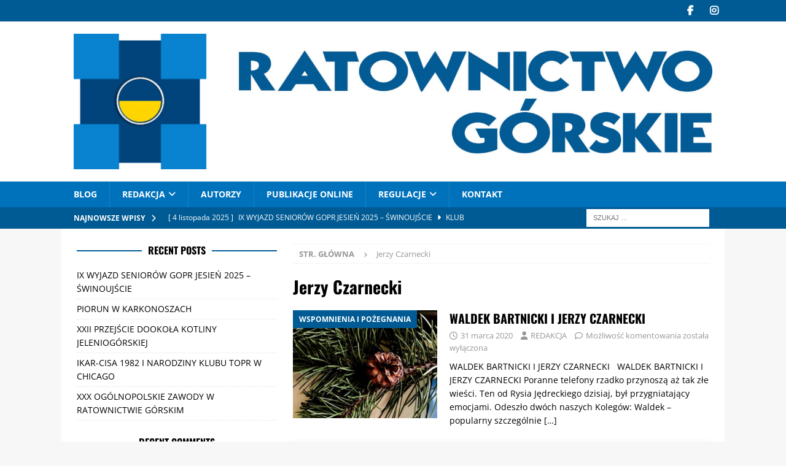

--- FILE ---
content_type: text/html; charset=UTF-8
request_url: https://ratownictwogorskie.eu/tag/jerzy-czarnecki/
body_size: 23027
content:
<!DOCTYPE html>
<html class="no-js mh-one-sb" lang="pl-PL">
<head>
<meta charset="UTF-8">
<meta name="viewport" content="width=device-width, initial-scale=1.0">
<link rel="profile" href="http://gmpg.org/xfn/11" />
    <style>
        .pro-wccp:before {
            content: "\f160";
            top: 3px;
        }
        .pro-wccp:before{
            color:#02CA03 !important
        }
        .pro-wccp {
            transform: rotate(45deg);
        }
    </style>
    <script id="wccp_pro_disable_selection">

var image_save_msg = 'You are not allowed to save images!';

var no_menu_msg = 'Context menu disabled!';

var smessage = "Alert: Content selection is disabled!!";


"use strict";
/* This because search property "includes" does not supported by IE*/
if (!String.prototype.includes) {
String.prototype.includes = function(search, start) {
  if (typeof start !== 'number') {
	start = 0;
  }

  if (start + search.length > this.length) {
	return false;
  } else {
	return this.indexOf(search, start) !== -1;
  }
};
}
/*////////////////////////////////////*/
let canCall = true;

function call_disable_copy_WithDelay(e) {
  if (canCall) {
    canCall = false;
    disable_copy(e);
    setTimeout(() => {
      canCall = true;
    }, 1000);
  }
}

function disable_copy(e)
{
	window.wccp_pro_iscontenteditable_flag = false;
	
	wccp_pro_log_to_console_if_allowed("disable_copy");
	
	var e = e || window.event; // also there is no e.target property in IE. instead IE uses window.event.srcElement
  	
	var target = e.target || e.srcElement;

	var elemtype = e.target.nodeName;
	
	elemtype = elemtype.toUpperCase();
	
	if (apply_class_exclusion(e) == "Yes") return true;

	if(wccp_pro_iscontenteditable(e) == true) {return true;}
	
	if(is_content_editable_element(current_clicked_element) == true)
	{
		return true;
	}
	else
	{
		if (smessage !== "" && e.detail == 2)
			show_wccp_pro_message(smessage);
		
		if (isSafari)
		{
			return true;
		}
		else
		{
			//wccp_pro_clear_any_selection();
			
			return false;
		}
	}
	
	/*disable context menu when shift + right click is pressed*/
	var shiftPressed = 0;
	
	var evt = e?e:window.event;
	
	if (parseInt(navigator.appVersion)>3) {
		
		if (document.layers && navigator.appName=="Netscape")
			
			shiftPressed = (e.modifiers-0>3);
			
		else
			
			shiftPressed = e.shiftKey;
			
		if (shiftPressed) {
			
			if (smessage !== "") show_wccp_pro_message(smessage);
			
			var isFirefox = typeof InstallTrigger !== 'undefined';   /* Firefox 1.0+ */
			
			if (isFirefox) {
			evt.cancelBubble = true;
			if (evt.stopPropagation) evt.stopPropagation();
			if (evt.preventDefault()) evt.preventDefault();
			show_wccp_pro_message (smessage);
			wccp_pro_clear_any_selection();
			return false;
			}
			
			wccp_pro_clear_any_selection();
			return false;
		}
	}
	
	if(e.which === 2 ){
	var clickedTag_a = (e==null) ? event.srcElement.tagName : e.target.tagName;
	   show_wccp_pro_message(smessage);
       wccp_pro_clear_any_selection(); return false;
    }
	var isSafari = /Safari/.test(navigator.userAgent) && /Apple Computer/.test(navigator.vendor);
	var checker_IMG = 'checked';
	if (elemtype == "IMG" && checker_IMG == 'checked' && e.detail == 2) {show_wccp_pro_message(alertMsg_IMG);wccp_pro_clear_any_selection();return false;}

    //elemtype must be merged by elemtype checker on function disable_copy & disable_hot_keys
	if (is_content_editable_element(elemtype) == false)
	{
		if (smessage !== "" && e.detail == 2)
			show_wccp_pro_message(smessage);
		
		if (isSafari)
		{
			return true;
		}
		else
		{
			wccp_pro_clear_any_selection(); return false;
		}
	}
	else
	{
		return true;
	}
}
////////////////////////////
function disable_copy_ie()
{
	wccp_pro_log_to_console_if_allowed("disable_copy_ie_function_started");
	
	var e = e || window.event;
	/*also there is no e.target property in IE.*/
	/*instead IE uses window.event.srcElement*/
  	var target = e.target || e.srcElement;
	
	var elemtype = window.event.srcElement.nodeName;
	
	elemtype = elemtype.toUpperCase();

	if(wccp_pro_iscontenteditable(e) == true) return true;
	
	if (apply_class_exclusion(e) == "Yes") return true;
	
	if (elemtype == "IMG") {show_wccp_pro_message(alertMsg_IMG);return false;}
	
	//elemtype must be merged by elemtype checker on function disable_copy & disable_hot_keys
	if (is_content_editable_element(elemtype) == false)
	{
		return false;
	}
}
function disable_drag_text(e)
{
	wccp_pro_log_to_console_if_allowed("disable_drag_text");
	
	/*var isSafari = /Safari/.test(navigator.userAgent) && /Apple Computer/.test(navigator.vendor);*/
	/*if (isSafari) {show_wccp_pro_message(alertMsg_IMG);return false;}*/
	
	var e = e || window.event; // also there is no e.target property in IE. instead IE uses window.event.srcElement*/
  	
	var target = e.target || e.srcElement;
	
	/*For contenteditable tags*/
	
	if (apply_class_exclusion(e) == "Yes") return true;

	var elemtype = e.target.nodeName;
	
	elemtype = elemtype.toUpperCase();
	
	var disable_drag_text_drop = 'checked';
	
	if (disable_drag_text_drop != "checked")  return true;
	
	if (window.location.href.indexOf("/user/") > -1) {
      return true; /*To allow users to drag & drop images when editing thier profiles*/
    }
	
	return false;
}

/*/////////////////special for safari Start////////////////*/
var onlongtouch;

var timer;

var touchduration = 1000; /*length of time we want the user to touch before we do something*/

var elemtype = "";

function touchstart(e)
{
	wccp_pro_log_to_console_if_allowed("touchstart");
	
	e = e || window.event;// also there is no e.target property in IE. instead IE uses window.event.srcElement
	
	var target = e.target || e.srcElement;

	var elemtype = e.target.nodeName;
	
	elemtype = elemtype.toUpperCase();
	
	//if (elemtype == "A") return;

	if (apply_class_exclusion(elemtype) == 'Yes') return;
	/*also there is no e.target property in IE.*/
	/*instead IE uses window.event.srcElement*/
	
	if(!wccp_pro_is_passive()) e.preventDefault();
	if (!timer) {
		timer = setTimeout(onlongtouch, touchduration);
	}
}

function touchend()
{
	wccp_pro_log_to_console_if_allowed("touchend");
	
    /*stops short touches from firing the event*/
    if (timer) {
        clearTimeout(timer);
        timer = null;
    }
	onlongtouch();
}

onlongtouch = function(e)/*this will clear the current selection if any_not_editable_thing selected*/
{
	wccp_pro_log_to_console_if_allowed("onlongtouch");
	
	if (is_content_editable_element(elemtype) == false)
	{
		if (window.getSelection) {
			if (window.getSelection().empty) { /*Chrome*/
			window.getSelection().empty();
			} else if (window.getSelection().removeAllRanges) {  /*Firefox*/
			window.getSelection().removeAllRanges();
			}
		} else if (document.selection) {  /*IE?*/
			var textRange = document.body.createTextRange();
			textRange.moveToElementText(element);
			textRange.select();

			document.selection.empty();
		}
		return false;
	}
};

document.addEventListener("DOMContentLoaded", function(event)
	{ 
		window.addEventListener("touchstart", touchstart, false);
		window.addEventListener("touchend", touchend, false);
	});


function wccp_pro_is_passive()
{
	wccp_pro_log_to_console_if_allowed("wccp_pro_is_passive");
	
	var cold = false,
	hike = function() {};

	try {
	var aid = Object.defineProperty({}, 'passive', {
	get() {cold = true}
	});
	window.addEventListener('test', hike, aid);
	window.removeEventListener('test', hike, aid);
	} catch (e) {}

	return cold;
}
/*/////////////////////////////////////////////////////////////////*/
function reEnable()
{
	return true;
}

if(navigator.userAgent.indexOf('MSIE')==-1) //If not IE
{
	document.ondragstart = disable_drag_text;
	document.onselectstart = call_disable_copy_WithDelay;
	document.onselectionchange = call_disable_copy_WithDelay;
	//document.onmousedown = disable_copy;
	//document.addEventListener('click', disable_copy, false);
	//document.addEventListener('click', set_current_clicked_element, false);
	document.addEventListener('mousedown', set_current_clicked_element, false);
	//document.onclick = reEnable;
}else
{
	document.onselectstart = disable_copy_ie;
}

var current_clicked_element = "";

var current_clicked_object = null;

function set_current_clicked_element(e)
{
	var e = e || window.event; // also there is no e.target property in IE. instead IE uses window.event.srcElement
  	
	var target = e.target || e.srcElement;

	var elemtype = e.target.nodeName;
	
	elemtype = elemtype.toUpperCase();
	
	current_clicked_element = elemtype;
	
	wccp_pro_log_to_console_if_allowed("current_clicked_element = " + current_clicked_element, arguments.callee.name);
}
</script>
	<script id="wccp_pro_css_disable_selection">
	function wccp_pro_msieversion() 
		{
			var ua = window.navigator.userAgent;
			var msie = ua.indexOf("MSIE");
			var msie2 = ua.indexOf("Edge");
			var msie3 = ua.indexOf("Trident");

		if (msie > -1 || msie2 > -1 || msie3 > -1) // If Internet Explorer, return version number
		{
			return "IE";
		}
		else  // If another browser, return 0
		{
			return "otherbrowser";
		}
	}
    
	var e = document.getElementsByTagName('H1')[0];
	if(e && wccp_pro_msieversion() == "IE")
	{
		e.setAttribute('unselectable',"on");
	}
	</script>
<script id="wccp_pro_disable_hot_keys">
/*****************For contenteditable tags***************/
var wccp_pro_iscontenteditable_flag = false;

function wccp_pro_iscontenteditable(e)
{
	var e = e || window.event; // also there is no e.target property in IE. instead IE uses window.event.srcElement
  	
	var target = e.target || e.srcElement;
	
	var iscontenteditable = "false";
		
	if(typeof target.getAttribute!="undefined" )
	{
		iscontenteditable = target.getAttribute("contenteditable"); // Return true or false as string
		
		if(typeof target.hasAttribute!="undefined")
		{
			if(target.hasAttribute("contenteditable"))
				iscontenteditable = true;
		}
	}
	
	wccp_pro_log_to_console_if_allowed("iscontenteditable:" + iscontenteditable);
	
	var iscontenteditable2 = false;
	
	if(typeof target.isContentEditable!="undefined" ) iscontenteditable2 = target.isContentEditable; // Return true or false as boolean

	if(target.parentElement !=null) iscontenteditable2 = target.parentElement.isContentEditable;
	
	if (iscontenteditable == "true" || iscontenteditable == true || iscontenteditable2 == true)
	{
		if(typeof target.style!="undefined" ) target.style.cursor = "text";
		
		wccp_pro_iscontenteditable_flag = true;
		
		wccp_pro_log_to_console_if_allowed("wccp_pro_iscontenteditable: true");
		
		return true;
	}
	wccp_pro_log_to_console_if_allowed("wccp_pro_iscontenteditable: false");
}
/******************************************************/
function wccp_pro_clear_any_selection()
{
	if(window.wccp_pro_iscontenteditable_flag == true) return;
	
	wccp_pro_log_to_console_if_allowed("wccp_pro_clear_any_selection");
	
	var myName = wccp_pro_clear_any_selection.caller.toString();
	
	myName = myName.substr('function '.length);
	
	myName = myName.substr(0, myName.indexOf('('));

	wccp_pro_log_to_console_if_allowed("called_by: " + myName);
	
	if (window.getSelection)
	{
		if (window.getSelection().empty)
		{  // Chrome
			window.getSelection().empty();
		} else if (window.getSelection().removeAllRanges) 
		{  // Firefox
			window.getSelection().removeAllRanges();
		}
	} else if (document.selection)
	{  // IE?
		document.selection.empty();
	}
	
	//show_wccp_pro_message("You are not allowed to make this operation");
}


/*Is content_editable element*/
function is_content_editable_element(element_name = "")
{
	if (element_name == "TEXT" || element_name == "#TEXT" || element_name == "TEXTAREA" || element_name == "INPUT" || element_name == "PASSWORD" || element_name == "SELECT" || element_name == "OPTION" || element_name == "EMBED" || element_name == "CODE" || element_name == "CODEBLOCK_WCCP")
	{
		wccp_pro_log_to_console_if_allowed("is_content_editable_element: true >>" + element_name);
		
		return true;
	}
	wccp_pro_log_to_console_if_allowed("is_content_editable_element: false >>" + element_name);
	
	return false;
}
/*Is selection enabled element*/
/*
function is_selection_enabled_element(element_name = "")
{
	if (is_content_editable_element == true)
	{
		wccp_pro_log_to_console_if_allowed("is_selection_enabled_element: true >>" + element_name);
		
		return true;
	}
	wccp_pro_log_to_console_if_allowed("is_selection_enabled_element: false >>" + element_name);
	
	return false;
}
*/
/*Hot keys function  */
function disable_hot_keys(e)
{
	wccp_pro_log_to_console_if_allowed("disable_hot_keys");
	
	e = e || window.event;
	
	//console.log(e);
	
	if (!e) return;
	
	var key;

		if(window.event)
			  key = window.event.keyCode;     /*IE*/
		else if (e.hasOwnProperty("which")) key = e.which;     /*firefox (97)*/

	wccp_pro_log_to_console_if_allowed("Data:", key);
	
			
		if (key == 123 || (e.ctrlKey && e.shiftKey && e.keyCode == 'J'.charCodeAt(0)) )//F12 chrome developer key disable
		{
			show_wccp_pro_message('You are not allowed to do this action on the current page!!');
			
			return false;
		}
		
	var elemtype = e.target.tagName;
	
	elemtype = elemtype.toUpperCase();
	
	var sel = getSelectionTextAndContainerElement();
	
	if(elemtype == "BODY" && sel.text != "") elemtype = sel.containerElement.tagName; /* no need for it when tag name is BODY, so we get the selected text tag name */

	/*elemtype must be merged by elemtype checker on function disable_copy & disable_copy_ie*/
	if (is_content_editable_element(elemtype) == true)
	{
		elemtype = 'TEXT';
	}
	
	if(wccp_pro_iscontenteditable(e) == true) elemtype = 'TEXT';
	
		if (key == 44)/*For any emement type, text elemtype is not excluded here, (prntscr (44)*/
		{
			copyTextToClipboard("");
			show_wccp_pro_message('You are not allowed to do this action on the current page!!');
			return false;
		}	
	if (e.ctrlKey || e.metaKey)
	{
		if (elemtype!= 'TEXT' && (key == 97 || key == 99 || key == 120 || key == 26 || key == 43))
		{
			 show_wccp_pro_message('Alert: You are not allowed to copy content or view source');
			 return false;
		}
		if (elemtype!= 'TEXT')
		{
						
			if (key == 65)
			{
				show_wccp_pro_message('You are not allowed to do this action on the current page!!');
				return false;
			}			
						
			if (key == 67)
			{
				show_wccp_pro_message('You are not allowed to do this action on the current page!!');
				return false;
			}			
						
			if (key == 88)
			{
				show_wccp_pro_message('You are not allowed to do this action on the current page!!');
				return false;
			}			
						
			if (key == 86)
			{
				show_wccp_pro_message('You are not allowed to do this action on the current page!!');
				return false;
			}		}
				
		if (key == 85)
		{
			show_wccp_pro_message('You are not allowed to do this action on the current page!!');
			return false;
		}		
				if (key == 80)
		{
			show_wccp_pro_message('You are not allowed to do this action on the current page!!');
			return false;
		}		
				if (key == 44)
		{
			copyTextToClipboard("no");
			show_wccp_pro_message('You are not allowed to do this action on the current page!!');
			return false;
		}		
		
					if (key == 73)//F12 chrome developer key disable
			{
				show_wccp_pro_message('You are not allowed to do this action on the current page!!');
				return false;
			}
				
				
		if (key == 83)
		{
			show_wccp_pro_message('You are not allowed to do this action on the current page!!');
			return false;
		}    }
return true;
}


window.addEventListener('load', function (){
	if(window.Zepto || !window.jQuery) jQuery =  $;
	jQuery(document).ready(function() {
	  jQuery(document).bind("keyup keydown", disable_hot_keys);
	});
});

</script>
<style>
.wccp_pro_copy_code_button
{
	line-height: 6px;
	width: auto;
	font-size: 8pt;
	font-family: tahoma;
	margin-top: 1px;
	position:absolute;
	top:0;
	right:0;
	border-radius: 4px;
	opacity: 100%;
}
.wccp_pro_copy_code_button:hover
{
	opacity: 100%;
}

.wccp_pro_copy_code_button[disabled]
{
	opacity: 40%;
}
code,pre
{
	overflow: visible;
	white-space: pre-line;
}
</style>
<script id="wccp_pro_disable_Right_Click">

	function wccp_pro_nocontext(e)
	{
		wccp_pro_log_to_console_if_allowed("wccp_pro_nocontext function");
		
		const caller = wccp_pro_nocontext.caller;
		
		if (caller) wccp_pro_log_to_console_if_allowed("Caller function is: " + caller.name);
		
		e = e || window.event; // also there is no e.target property in IE. instead IE uses window.event.srcElement
		
		if (apply_class_exclusion(e) == 'Yes') return true;
		
		var exception_tags = 'NOTAG,';
		
		var clickedTag = (e==null) ? event.srcElement.tagName : e.target.tagName;
		
		wccp_pro_log_to_console_if_allowed("clickedTag: " + clickedTag);
		
		var target = e.target || e.srcElement;
		
		var parent_tag = ""; var parent_of_parent_tag = "";
		
		if(target.parentElement != null)
		{
			parent_tag = target.parentElement.tagName;
			
			if(target.parentElement.parentElement != null) parent_of_parent_tag = target.parentElement.parentElement.tagName;
		}
		
		var checker = 'checked';
		if ((clickedTag == "IMG" || clickedTag == "FIGURE" || clickedTag == "SVG" || clickedTag == "PROTECTEDIMGDIV") && checker == 'checked') {
			if (alertMsg_IMG != "")show_wccp_pro_message(alertMsg_IMG);
			return false;
		}else {exception_tags = exception_tags + 'IMG,';}
		
		checker = '';
		if ((clickedTag == "VIDEO" || clickedTag == "PROTECTEDWCCPVIDEO" || clickedTag == "EMBED") && checker == 'checked') {
			if (alertMsg_VIDEO != "")show_wccp_pro_message(alertMsg_VIDEO);
			return false;
		}else {exception_tags = exception_tags + 'VIDEO,PROTECTEDWCCPVIDEO,EMBED,';}
		
		checker = 'checked';
		if ((clickedTag == "A" || clickedTag == "TIME" || parent_tag == "A" || parent_of_parent_tag == "A") && checker == 'checked') {
			if (alertMsg_A != "")show_wccp_pro_message(alertMsg_A);
			return false;
		}else {exception_tags = exception_tags + 'A,';if(parent_tag == "A" || parent_of_parent_tag == "A") clickedTag = "A";}

		checker = 'checked';
		if ((clickedTag == "P" || clickedTag == "B" || clickedTag == "FONT" ||  clickedTag == "LI" || clickedTag == "UL" || clickedTag == "STRONG" || clickedTag == "OL" || clickedTag == "BLOCKQUOTE" || clickedTag == "TH" || clickedTag == "TR" || clickedTag == "TD" || clickedTag == "SPAN" || clickedTag == "EM" || clickedTag == "SMALL" || clickedTag == "I" || clickedTag == "BUTTON") && checker == 'checked') {
			if (alertMsg_PB != "")show_wccp_pro_message(alertMsg_PB);
			return false;
		}else {exception_tags = exception_tags + 'P,B,FONT,LI,UL,STRONG,OL,BLOCKQUOTE,TD,SPAN,EM,SMALL,I,BUTTON,';}
		
		checker = 'checked';
		if ((clickedTag == "INPUT" || clickedTag == "PASSWORD") && checker == 'checked') {
			if (alertMsg_INPUT != "")show_wccp_pro_message(alertMsg_INPUT);
			return false;
		}else {exception_tags = exception_tags + 'INPUT,PASSWORD,';}
		
		checker = 'checked';
		if ((clickedTag == "H1" || clickedTag == "H2" || clickedTag == "H3" || clickedTag == "H4" || clickedTag == "H5" || clickedTag == "H6" || clickedTag == "ASIDE" || clickedTag == "NAV") && checker == 'checked') {
			if (alertMsg_H != "")show_wccp_pro_message(alertMsg_H);
			return false;
		}else {exception_tags = exception_tags + 'H1,H2,H3,H4,H5,H6,';}
		
		checker = 'checked';
		if (clickedTag == "TEXTAREA" && checker == 'checked') {
			if (alertMsg_TEXTAREA != "")show_wccp_pro_message(alertMsg_TEXTAREA);
			return false;
		}else {exception_tags = exception_tags + 'TEXTAREA,';}
		
		checker = 'checked';
		if ((clickedTag == "DIV" || clickedTag == "BODY" || clickedTag == "HTML" || clickedTag == "ARTICLE" || clickedTag == "SECTION" || clickedTag == "NAV" || clickedTag == "HEADER" || clickedTag == "FOOTER") && checker == 'checked') {
			if (alertMsg_EmptySpaces != "")show_wccp_pro_message(alertMsg_EmptySpaces);
			return false;
		}
		else
		{
			if (exception_tags.indexOf(clickedTag)!=-1)
			{
				return true;
			}
			else
			return false;
		}
	}
	
	function disable_drag_images(e)
	{return;
		wccp_pro_log_to_console_if_allowed("disable_drag_images");
		
		var e = e || window.event; // also there is no e.target property in IE. instead IE uses window.event.srcElement
		
		var target = e.target || e.srcElement;
		
		//For contenteditable tags
		if (apply_class_exclusion(e) == "Yes") return true;

		var elemtype = e.target.nodeName;
		
		if (elemtype != "IMG") {return;}
		
		elemtype = elemtype.toUpperCase();
		
		var disable_drag_drop_images = 'checked';
		
		if (disable_drag_drop_images != "checked")  return true;
		
		if (window.location.href.indexOf("/user/") > -1) {
		  return true; //To allow users to drag & drop images when editing thier profiles
		}
		
		show_wccp_pro_message(alertMsg_IMG);
		
		return false;
	}
	
	var alertMsg_IMG = "Alert: Protected image";
	var alertMsg_A = "Alert: This link is protected";
	var alertMsg_PB = "Alert: Right click on text is disabled";
	var alertMsg_INPUT = "Alert: Right click is disabled";
	var alertMsg_H = "Alert: Right click on headlines is disabled";
	var alertMsg_TEXTAREA = "Alert: Right click is disabled";
	var alertMsg_EmptySpaces = "Alert: Right click on empty spaces is disabled";
	var alertMsg_VIDEO = "Alert: Right click on videos is disabled";
	//document.oncontextmenu=null;
	window.addEventListener('load', function (){
	if(window.Zepto || !window.jQuery) jQuery =  $;
	jQuery(document).ready(function(){
		jQuery(document).on('contextmenu', wccp_pro_nocontext);
	});
	});
	window.addEventListener('load', function (){
	if (typeof jQuery === 'undefined')
	{
		alert("no jquery");
		document.oncontextmenu = wccp_pro_nocontext;
		document.addEventListener("contextmenu",wccp_pro_nocontext);
		window.addEventListener("contextmenu",wccp_pro_nocontext);
	}
	});
</script>
	
	<script id="wccp_pro_disable_drag_images">
	document.ondragstart = disable_drag_images;
		window.addEventListener('load', function (){
			if(window.Zepto || !window.jQuery) jQuery =  $;
			jQuery(document).ready(function(){
				jQuery('img').each(function() {
					jQuery(this).attr('draggable', false);
				});
			});
		});
	</script>
	<style id="wccp_pro_style1">
		img{
			-moz-user-select: none;
			-webkit-user-select: none;
			-ms-user-select: none;
			-khtml-user-select: none;
			user-select: none;
			-webkit-user-drag: none;
		}
	</style>
<script id="wccp_pro_class_exclusion">
function copyToClipboard(elem) {
	  // create hidden text element, if it doesn't already exist
    var targetId = "_wccp_pro_hiddenCopyText_";
    {
        // must use a temporary form element for the selection and copy
        target = document.getElementById(targetId);
        if (!target) {
            var target = document.createElement("textarea");
            target.style.position = "absolute";
            target.style.left = "-9999px";
            target.style.top = "0";
            target.id = targetId;
            document.body.appendChild(target);
        }
        target.textContent = elem.textContent;
    }
    // select the content
    var currentFocus = document.activeElement;
    target.focus();
    target.setSelectionRange(0, target.value.length);
    
    // copy the selection
    var succeed;
    try {
    	  succeed = document.execCommand("copy");
    } catch(e) {
        succeed = false;
    }

    // restore original focus
    if (currentFocus && typeof currentFocus.focus === "function") {
        currentFocus.focus();
    }
    
    
	// clear temporary content
	target.textContent = "";
	document.getElementsByTagName('span')[0].innerHTML = " ";
    return succeed;
}
/**************************************************/
function wccp_pro_log_to_console_if_allowed(data = "")
{//return;
	var myName = "";
	
	if(wccp_pro_log_to_console_if_allowed.caller != null) myName = wccp_pro_log_to_console_if_allowed.caller.toString();
	
	myName = myName.substr('function '.length);
	
	myName = myName.substr(0, myName.indexOf('('));
	
	}
/**************************************************/
function fallbackCopyTextToClipboard(text) {
  var textArea = document.createElement("textarea");
  textArea.value = text;
  document.body.appendChild(textArea);
  textArea.focus();
  textArea.select();

  try {
    var successful = document.execCommand("copy");
    var msg = successful ? "successful" : "unsuccessful";
    wccp_pro_log_to_console_if_allowed("Fallback: Copying text command was " + msg);
  } catch (err) {
    console.error("Fallback: Oops, unable to copy", err);
  }

  document.body.removeChild(textArea);
}
/*****************************************/
function copyTextToClipboard(text) {
  if (!navigator.clipboard) {
    fallbackCopyTextToClipboard(text);
    return;
  }
  navigator.clipboard.writeText(text).then(
    function() {
      console.log("Async: Copying to clipboard was successful!");
    },
    function(err) {
      console.error("Async: Could not copy text: ", err);
    }
  );
}
/*****************************************/
/*getSelectionTextAndContainerElement*/
function getSelectionTextAndContainerElement()
{
    var text = "", containerElement = null;
    if (typeof window.getSelection != "undefined") {
        var sel = window.getSelection();
        if (sel.rangeCount) {
            var node = sel.getRangeAt(0).commonAncestorContainer;
            containerElement = node.nodeType == 1 ? node : node.parentNode;
			if (typeof(containerElement.parentElement) != 'undefined') current_clicked_object = containerElement.parentElement;
            text = sel.toString();
        }
    } else if (typeof document.selection != "undefined" && document.selection.type != "Control")
	{
        var textRange = document.selection.createRange();
        containerElement = textRange.parentElement();
        text = textRange.text;
    }
    
	return {
        text: text,
        containerElement: containerElement
    };
}

function getSelectionParentElement() {
    var parentEl = null, sel;
	
    if (window.getSelection) {
        sel = window.getSelection();
        if (sel.rangeCount) {
            parentEl = sel.getRangeAt(0).commonAncestorContainer;
			//sel.getRangeAt(0).startContainer.parentNode;
            if (parentEl.nodeType != 1) {
                parentEl = parentEl.parentNode;
            }
        }
    } else if ( (sel = document.selection) && sel.type != "Control") {
        parentEl = sel.createRange().parentElement();
    }
	
	let arr = new Array();
	
	arr["nodeName"] = "cant_find_parent_element";
	
	if(parentEl != null)
		return parentEl;
	else
		return arr;
}
/*****************************************/
function sleep(ms) {
    return new Promise(resolve => setTimeout(resolve, ms));
}
/*****************************************/
</script>

<script id="apply_class_exclusion">
function apply_class_exclusion(e)
{
	wccp_pro_log_to_console_if_allowed(e);
	
	var my_return = 'No';
	
	var e = e || window.event; // also there is no e.target property in IE. instead IE uses window.event.srcElement
  	
	var target = e.target || e.srcElement || e || 'nothing';
	
	var excluded_classes = '' + '';
	
	var class_to_exclude = "";
	
	if(target.parentElement != null)
	{
		class_to_exclude = target.className + ' ' + target.parentElement.className || '';
	}else{
		class_to_exclude = target.className;
	}
	
	var class_to_exclude_array = Array();
	
	//console.log(class_to_exclude);
	
	if (typeof(class_to_exclude) != 'undefined') class_to_exclude_array = class_to_exclude.split(" ");
	
	//console.log (class_to_exclude_array);
	
	class_to_exclude_array.forEach(function(item)
	{
		if(item != '' && excluded_classes.indexOf(item)>=0)
		{
			//target.style.cursor = "text";
			
			//console.log ('Yes');
			
			my_return = 'Yes';
		}
	});

	try {
		class_to_exclude = target.parentElement.getAttribute('class') || target.parentElement.className || '';
		}
	catch(err) 
		{
		class_to_exclude = '';
		}
	
	if(class_to_exclude != '' && excluded_classes.indexOf(class_to_exclude)>=0)
	{
		//target.style.cursor = "text";
		my_return = 'Yes';
	}

	return my_return;
}
</script>
<style id="wccp_pro_style2" data-asas-style="">

	
	*[contenteditable] , [contenteditable] *,*[contenteditable="true"] , [contenteditable="true"] * { /* for contenteditable tags*/ , /* for tags inside contenteditable tags*/
	  -webkit-user-select: auto !important;
	  cursor: text !important;
	  user-select: text !important;
	  pointer-events: auto !important;
	}
	
	/*
	*[contenteditable]::selection, [contenteditable] *::selection, [contenteditable="true"]::selection, [contenteditable="true"] *::selection { background: Highlight !important; color: HighlightText !important;}
	*[contenteditable]::-moz-selection, [contenteditable="true"] *::-moz-selection { background: Highlight !important; color: HighlightText !important;}
	input::selection,textarea::selection, code::selection, code > *::selection { background: Highlight !important; color: HighlightText !important;}
	input::-moz-selection,textarea::-moz-selection, code::-moz-selection, code > *::-moz-selection { background: Highlight !important; color: HighlightText !important;}
	*/
	a{ cursor: pointer ; pointer-events: auto !important;}

	</style><style>TEXT,TEXTAREA,input[type="text"] {cursor: text !important; user-select: text !important;}</style>	<script id="wccp_pro_alert_message">
	window.addEventListener('DOMContentLoaded', function() {}); //This line to stop JS deffer function in wp-rockt pluign
	
	window.addEventListener('load', function (){
		// Create the first div element with the "oncontextmenu" attribute
		const wccp_pro_mask = document.createElement('div');
		wccp_pro_mask.setAttribute('oncontextmenu', 'return false;');
		wccp_pro_mask.setAttribute('id', 'wccp_pro_mask');

		// Create the second div element with the "msgmsg-box-wpcp hideme" classes
		const wpcp_error_message = document.createElement('div');
		wpcp_error_message.setAttribute('id', 'wpcp-error-message');
		wpcp_error_message.setAttribute('class', 'msgmsg-box-wpcp hideme');

		// Add a span element with the "error: " text inside the second div
		const error_span = document.createElement('span');
		error_span.innerText = 'error: ';
		wpcp_error_message.appendChild(error_span);

		// Add the error message text inside the second div
		const error_text = document.createTextNode('Alert: Content selection is disabled!!');
		wpcp_error_message.appendChild(error_text);

		// Add the div elements to the document body
		document.body.appendChild(wccp_pro_mask);
		document.body.appendChild(wpcp_error_message);
	});

	var timeout_result;
	function show_wccp_pro_message(smessage="", style="")
	{
		wccp_pro_log_to_console_if_allowed(smessage);
				
		timeout = 3000;
		
		if(style == "") style = "warning-wpcp";
		
		if (smessage !== "" && timeout!=0)
		{
			var smessage_text = smessage;
			jquery_fadeTo();
			document.getElementById("wpcp-error-message").innerHTML = smessage_text;
			document.getElementById("wpcp-error-message").className = "msgmsg-box-wpcp showme " + style;
			clearTimeout(timeout_result);
			timeout_result = setTimeout(hide_message, timeout);
		}
		else
		{
			clearTimeout(timeout_result);
			timeout_result = setTimeout(hide_message, timeout);
		}
	}
	function hide_message()
	{
		jquery_fadeOut();
		document.getElementById("wpcp-error-message").className = "msgmsg-box-wpcp warning-wpcp hideme";
	}
	function jquery_fadeTo()
	{
		try {
			jQuery("#wccp_pro_mask").fadeTo("slow", 0.3);
		}
		catch(err) {
			//alert(err.message);
			}
	}
	function jquery_fadeOut()
	{
		try {
			jQuery("#wccp_pro_mask").fadeOut( "slow" );
		}
		catch(err) {}
	}
	</script>
	<style>
	#wccp_pro_mask
	{
		position: absolute;
		bottom: 0;
		left: 0;
		position: fixed;
		right: 0;
		top: 0;
		background-color: #000;
		pointer-events: none;
		display: none;
		z-index: 10000;
		animation: 0.5s ease 0s normal none 1 running ngdialog-fadein;
		background: rgba(0, 0, 0, 0.4) none repeat scroll 0 0;
	}
	#wpcp-error-message {
	    direction: ltr;
	    text-align: center;
	    transition: opacity 900ms ease 0s;
		pointer-events: none;
	    z-index: 99999999;
	}
	.hideme {
    	opacity:0;
    	visibility: hidden;
	}
	.showme {
    	opacity:1;
    	visibility: visible;
	}
	.msgmsg-box-wpcp {
		border-radius: 10px;
		color: #555555;
		font-family: Tahoma;
		font-size: 12px;
		margin: 10px !important;
		padding: 10px 36px !important;
		position: fixed;
		width: 255px;
		top: 50%;
		left: 50%;
		margin-top: -10px !important;
		margin-left: -130px !important;
	}
	.msgmsg-box-wpcp b {
		font-weight:bold;
	}
		.warning-wpcp {
		background:#ffecec url('https://ratownictwogorskie.eu/wp-content/plugins/wccp-pro/images/warning.png') no-repeat 10px 50%;
		border:1px solid #f2bfbf;
		-webkit-box-shadow: 0px 0px 34px 2px #f2bfbf;
		-moz-box-shadow: 0px 0px 34px 2px #f2bfbf;
		box-shadow: 0px 0px 34px 2px #f2bfbf;
	}
	.success-wpcp {
		background: #fafafa url('https://ratownictwogorskie.eu/wp-content/plugins/wccp-pro/images/success.png') no-repeat 10px 50%;
		border: 1px solid #00b38f;
		box-shadow: 0px 0px 34px 2px #adc;
	}
    </style>
<meta name='robots' content='index, follow, max-image-preview:large, max-snippet:-1, max-video-preview:-1' />

	<!-- This site is optimized with the Yoast SEO plugin v26.7 - https://yoast.com/wordpress/plugins/seo/ -->
	<title>Jerzy Czarnecki Archives - RATOWNICTWO GÓRSKIE</title>
	<link rel="canonical" href="https://ratownictwogorskie.eu/tag/jerzy-czarnecki/" />
	<meta property="og:locale" content="pl_PL" />
	<meta property="og:type" content="article" />
	<meta property="og:title" content="Jerzy Czarnecki Archives - RATOWNICTWO GÓRSKIE" />
	<meta property="og:url" content="https://ratownictwogorskie.eu/tag/jerzy-czarnecki/" />
	<meta property="og:site_name" content="RATOWNICTWO GÓRSKIE" />
	<meta name="twitter:card" content="summary_large_image" />
	<meta name="twitter:site" content="@RatownicyGorscy" />
	<script type="application/ld+json" class="yoast-schema-graph">{"@context":"https://schema.org","@graph":[{"@type":"CollectionPage","@id":"https://ratownictwogorskie.eu/tag/jerzy-czarnecki/","url":"https://ratownictwogorskie.eu/tag/jerzy-czarnecki/","name":"Jerzy Czarnecki Archives - RATOWNICTWO GÓRSKIE","isPartOf":{"@id":"https://ratownictwogorskie.eu/#website"},"primaryImageOfPage":{"@id":"https://ratownictwogorskie.eu/tag/jerzy-czarnecki/#primaryimage"},"image":{"@id":"https://ratownictwogorskie.eu/tag/jerzy-czarnecki/#primaryimage"},"thumbnailUrl":"https://ratownictwogorskie.eu/wp-content/uploads/2020/03/kosowka-i-znaczek-GOPR_RG.jpg","breadcrumb":{"@id":"https://ratownictwogorskie.eu/tag/jerzy-czarnecki/#breadcrumb"},"inLanguage":"pl-PL"},{"@type":"ImageObject","inLanguage":"pl-PL","@id":"https://ratownictwogorskie.eu/tag/jerzy-czarnecki/#primaryimage","url":"https://ratownictwogorskie.eu/wp-content/uploads/2020/03/kosowka-i-znaczek-GOPR_RG.jpg","contentUrl":"https://ratownictwogorskie.eu/wp-content/uploads/2020/03/kosowka-i-znaczek-GOPR_RG.jpg","width":1030,"height":438,"caption":"© WIKTOR SZCZYPKA | RATOWNICTWO GÓRSKIE"},{"@type":"BreadcrumbList","@id":"https://ratownictwogorskie.eu/tag/jerzy-czarnecki/#breadcrumb","itemListElement":[{"@type":"ListItem","position":1,"name":"Home","item":"https://ratownictwogorskie.eu/"},{"@type":"ListItem","position":2,"name":"Jerzy Czarnecki"}]},{"@type":"WebSite","@id":"https://ratownictwogorskie.eu/#website","url":"https://ratownictwogorskie.eu/","name":"STRONA GŁÓWNA","description":"Blog poświęcony ratownictwu górskiemu w Polsce i na świecie.","publisher":{"@id":"https://ratownictwogorskie.eu/#organization"},"potentialAction":[{"@type":"SearchAction","target":{"@type":"EntryPoint","urlTemplate":"https://ratownictwogorskie.eu/?s={search_term_string}"},"query-input":{"@type":"PropertyValueSpecification","valueRequired":true,"valueName":"search_term_string"}}],"inLanguage":"pl-PL"},{"@type":"Organization","@id":"https://ratownictwogorskie.eu/#organization","name":"Ratownictwo Górskie","url":"https://ratownictwogorskie.eu/","logo":{"@type":"ImageObject","inLanguage":"pl-PL","@id":"https://ratownictwogorskie.eu/#/schema/logo/image/","url":"https://ratownictwogorskie.eu/wp-content/uploads/2019/12/logotyp-RG-EU-ISSN-2019-1.png","contentUrl":"https://ratownictwogorskie.eu/wp-content/uploads/2019/12/logotyp-RG-EU-ISSN-2019-1.png","width":750,"height":174,"caption":"Ratownictwo Górskie"},"image":{"@id":"https://ratownictwogorskie.eu/#/schema/logo/image/"},"sameAs":["https://www.facebook.com/ratownictwogorskie/","https://x.com/RatownicyGorscy","https://www.instagram.com/ratownictwogorskie/"]}]}</script>
	<!-- / Yoast SEO plugin. -->



<link rel="alternate" type="application/rss+xml" title="RATOWNICTWO GÓRSKIE &raquo; Kanał z wpisami" href="https://ratownictwogorskie.eu/feed/" />
<link rel="alternate" type="application/rss+xml" title="RATOWNICTWO GÓRSKIE &raquo; Kanał z komentarzami" href="https://ratownictwogorskie.eu/comments/feed/" />
<link rel="alternate" type="application/rss+xml" title="RATOWNICTWO GÓRSKIE &raquo; Kanał z wpisami otagowanymi jako Jerzy Czarnecki" href="https://ratownictwogorskie.eu/tag/jerzy-czarnecki/feed/" />
<style id='wp-img-auto-sizes-contain-inline-css' type='text/css'>
img:is([sizes=auto i],[sizes^="auto," i]){contain-intrinsic-size:3000px 1500px}
/*# sourceURL=wp-img-auto-sizes-contain-inline-css */
</style>
<style id='wp-emoji-styles-inline-css' type='text/css'>

	img.wp-smiley, img.emoji {
		display: inline !important;
		border: none !important;
		box-shadow: none !important;
		height: 1em !important;
		width: 1em !important;
		margin: 0 0.07em !important;
		vertical-align: -0.1em !important;
		background: none !important;
		padding: 0 !important;
	}
/*# sourceURL=wp-emoji-styles-inline-css */
</style>
<style id='wp-block-library-inline-css' type='text/css'>
:root{--wp-block-synced-color:#7a00df;--wp-block-synced-color--rgb:122,0,223;--wp-bound-block-color:var(--wp-block-synced-color);--wp-editor-canvas-background:#ddd;--wp-admin-theme-color:#007cba;--wp-admin-theme-color--rgb:0,124,186;--wp-admin-theme-color-darker-10:#006ba1;--wp-admin-theme-color-darker-10--rgb:0,107,160.5;--wp-admin-theme-color-darker-20:#005a87;--wp-admin-theme-color-darker-20--rgb:0,90,135;--wp-admin-border-width-focus:2px}@media (min-resolution:192dpi){:root{--wp-admin-border-width-focus:1.5px}}.wp-element-button{cursor:pointer}:root .has-very-light-gray-background-color{background-color:#eee}:root .has-very-dark-gray-background-color{background-color:#313131}:root .has-very-light-gray-color{color:#eee}:root .has-very-dark-gray-color{color:#313131}:root .has-vivid-green-cyan-to-vivid-cyan-blue-gradient-background{background:linear-gradient(135deg,#00d084,#0693e3)}:root .has-purple-crush-gradient-background{background:linear-gradient(135deg,#34e2e4,#4721fb 50%,#ab1dfe)}:root .has-hazy-dawn-gradient-background{background:linear-gradient(135deg,#faaca8,#dad0ec)}:root .has-subdued-olive-gradient-background{background:linear-gradient(135deg,#fafae1,#67a671)}:root .has-atomic-cream-gradient-background{background:linear-gradient(135deg,#fdd79a,#004a59)}:root .has-nightshade-gradient-background{background:linear-gradient(135deg,#330968,#31cdcf)}:root .has-midnight-gradient-background{background:linear-gradient(135deg,#020381,#2874fc)}:root{--wp--preset--font-size--normal:16px;--wp--preset--font-size--huge:42px}.has-regular-font-size{font-size:1em}.has-larger-font-size{font-size:2.625em}.has-normal-font-size{font-size:var(--wp--preset--font-size--normal)}.has-huge-font-size{font-size:var(--wp--preset--font-size--huge)}.has-text-align-center{text-align:center}.has-text-align-left{text-align:left}.has-text-align-right{text-align:right}.has-fit-text{white-space:nowrap!important}#end-resizable-editor-section{display:none}.aligncenter{clear:both}.items-justified-left{justify-content:flex-start}.items-justified-center{justify-content:center}.items-justified-right{justify-content:flex-end}.items-justified-space-between{justify-content:space-between}.screen-reader-text{border:0;clip-path:inset(50%);height:1px;margin:-1px;overflow:hidden;padding:0;position:absolute;width:1px;word-wrap:normal!important}.screen-reader-text:focus{background-color:#ddd;clip-path:none;color:#444;display:block;font-size:1em;height:auto;left:5px;line-height:normal;padding:15px 23px 14px;text-decoration:none;top:5px;width:auto;z-index:100000}html :where(.has-border-color){border-style:solid}html :where([style*=border-top-color]){border-top-style:solid}html :where([style*=border-right-color]){border-right-style:solid}html :where([style*=border-bottom-color]){border-bottom-style:solid}html :where([style*=border-left-color]){border-left-style:solid}html :where([style*=border-width]){border-style:solid}html :where([style*=border-top-width]){border-top-style:solid}html :where([style*=border-right-width]){border-right-style:solid}html :where([style*=border-bottom-width]){border-bottom-style:solid}html :where([style*=border-left-width]){border-left-style:solid}html :where(img[class*=wp-image-]){height:auto;max-width:100%}:where(figure){margin:0 0 1em}html :where(.is-position-sticky){--wp-admin--admin-bar--position-offset:var(--wp-admin--admin-bar--height,0px)}@media screen and (max-width:600px){html :where(.is-position-sticky){--wp-admin--admin-bar--position-offset:0px}}

/*# sourceURL=wp-block-library-inline-css */
</style><style id='global-styles-inline-css' type='text/css'>
:root{--wp--preset--aspect-ratio--square: 1;--wp--preset--aspect-ratio--4-3: 4/3;--wp--preset--aspect-ratio--3-4: 3/4;--wp--preset--aspect-ratio--3-2: 3/2;--wp--preset--aspect-ratio--2-3: 2/3;--wp--preset--aspect-ratio--16-9: 16/9;--wp--preset--aspect-ratio--9-16: 9/16;--wp--preset--color--black: #000000;--wp--preset--color--cyan-bluish-gray: #abb8c3;--wp--preset--color--white: #ffffff;--wp--preset--color--pale-pink: #f78da7;--wp--preset--color--vivid-red: #cf2e2e;--wp--preset--color--luminous-vivid-orange: #ff6900;--wp--preset--color--luminous-vivid-amber: #fcb900;--wp--preset--color--light-green-cyan: #7bdcb5;--wp--preset--color--vivid-green-cyan: #00d084;--wp--preset--color--pale-cyan-blue: #8ed1fc;--wp--preset--color--vivid-cyan-blue: #0693e3;--wp--preset--color--vivid-purple: #9b51e0;--wp--preset--gradient--vivid-cyan-blue-to-vivid-purple: linear-gradient(135deg,rgb(6,147,227) 0%,rgb(155,81,224) 100%);--wp--preset--gradient--light-green-cyan-to-vivid-green-cyan: linear-gradient(135deg,rgb(122,220,180) 0%,rgb(0,208,130) 100%);--wp--preset--gradient--luminous-vivid-amber-to-luminous-vivid-orange: linear-gradient(135deg,rgb(252,185,0) 0%,rgb(255,105,0) 100%);--wp--preset--gradient--luminous-vivid-orange-to-vivid-red: linear-gradient(135deg,rgb(255,105,0) 0%,rgb(207,46,46) 100%);--wp--preset--gradient--very-light-gray-to-cyan-bluish-gray: linear-gradient(135deg,rgb(238,238,238) 0%,rgb(169,184,195) 100%);--wp--preset--gradient--cool-to-warm-spectrum: linear-gradient(135deg,rgb(74,234,220) 0%,rgb(151,120,209) 20%,rgb(207,42,186) 40%,rgb(238,44,130) 60%,rgb(251,105,98) 80%,rgb(254,248,76) 100%);--wp--preset--gradient--blush-light-purple: linear-gradient(135deg,rgb(255,206,236) 0%,rgb(152,150,240) 100%);--wp--preset--gradient--blush-bordeaux: linear-gradient(135deg,rgb(254,205,165) 0%,rgb(254,45,45) 50%,rgb(107,0,62) 100%);--wp--preset--gradient--luminous-dusk: linear-gradient(135deg,rgb(255,203,112) 0%,rgb(199,81,192) 50%,rgb(65,88,208) 100%);--wp--preset--gradient--pale-ocean: linear-gradient(135deg,rgb(255,245,203) 0%,rgb(182,227,212) 50%,rgb(51,167,181) 100%);--wp--preset--gradient--electric-grass: linear-gradient(135deg,rgb(202,248,128) 0%,rgb(113,206,126) 100%);--wp--preset--gradient--midnight: linear-gradient(135deg,rgb(2,3,129) 0%,rgb(40,116,252) 100%);--wp--preset--font-size--small: 13px;--wp--preset--font-size--medium: 20px;--wp--preset--font-size--large: 36px;--wp--preset--font-size--x-large: 42px;--wp--preset--spacing--20: 0.44rem;--wp--preset--spacing--30: 0.67rem;--wp--preset--spacing--40: 1rem;--wp--preset--spacing--50: 1.5rem;--wp--preset--spacing--60: 2.25rem;--wp--preset--spacing--70: 3.38rem;--wp--preset--spacing--80: 5.06rem;--wp--preset--shadow--natural: 6px 6px 9px rgba(0, 0, 0, 0.2);--wp--preset--shadow--deep: 12px 12px 50px rgba(0, 0, 0, 0.4);--wp--preset--shadow--sharp: 6px 6px 0px rgba(0, 0, 0, 0.2);--wp--preset--shadow--outlined: 6px 6px 0px -3px rgb(255, 255, 255), 6px 6px rgb(0, 0, 0);--wp--preset--shadow--crisp: 6px 6px 0px rgb(0, 0, 0);}:where(.is-layout-flex){gap: 0.5em;}:where(.is-layout-grid){gap: 0.5em;}body .is-layout-flex{display: flex;}.is-layout-flex{flex-wrap: wrap;align-items: center;}.is-layout-flex > :is(*, div){margin: 0;}body .is-layout-grid{display: grid;}.is-layout-grid > :is(*, div){margin: 0;}:where(.wp-block-columns.is-layout-flex){gap: 2em;}:where(.wp-block-columns.is-layout-grid){gap: 2em;}:where(.wp-block-post-template.is-layout-flex){gap: 1.25em;}:where(.wp-block-post-template.is-layout-grid){gap: 1.25em;}.has-black-color{color: var(--wp--preset--color--black) !important;}.has-cyan-bluish-gray-color{color: var(--wp--preset--color--cyan-bluish-gray) !important;}.has-white-color{color: var(--wp--preset--color--white) !important;}.has-pale-pink-color{color: var(--wp--preset--color--pale-pink) !important;}.has-vivid-red-color{color: var(--wp--preset--color--vivid-red) !important;}.has-luminous-vivid-orange-color{color: var(--wp--preset--color--luminous-vivid-orange) !important;}.has-luminous-vivid-amber-color{color: var(--wp--preset--color--luminous-vivid-amber) !important;}.has-light-green-cyan-color{color: var(--wp--preset--color--light-green-cyan) !important;}.has-vivid-green-cyan-color{color: var(--wp--preset--color--vivid-green-cyan) !important;}.has-pale-cyan-blue-color{color: var(--wp--preset--color--pale-cyan-blue) !important;}.has-vivid-cyan-blue-color{color: var(--wp--preset--color--vivid-cyan-blue) !important;}.has-vivid-purple-color{color: var(--wp--preset--color--vivid-purple) !important;}.has-black-background-color{background-color: var(--wp--preset--color--black) !important;}.has-cyan-bluish-gray-background-color{background-color: var(--wp--preset--color--cyan-bluish-gray) !important;}.has-white-background-color{background-color: var(--wp--preset--color--white) !important;}.has-pale-pink-background-color{background-color: var(--wp--preset--color--pale-pink) !important;}.has-vivid-red-background-color{background-color: var(--wp--preset--color--vivid-red) !important;}.has-luminous-vivid-orange-background-color{background-color: var(--wp--preset--color--luminous-vivid-orange) !important;}.has-luminous-vivid-amber-background-color{background-color: var(--wp--preset--color--luminous-vivid-amber) !important;}.has-light-green-cyan-background-color{background-color: var(--wp--preset--color--light-green-cyan) !important;}.has-vivid-green-cyan-background-color{background-color: var(--wp--preset--color--vivid-green-cyan) !important;}.has-pale-cyan-blue-background-color{background-color: var(--wp--preset--color--pale-cyan-blue) !important;}.has-vivid-cyan-blue-background-color{background-color: var(--wp--preset--color--vivid-cyan-blue) !important;}.has-vivid-purple-background-color{background-color: var(--wp--preset--color--vivid-purple) !important;}.has-black-border-color{border-color: var(--wp--preset--color--black) !important;}.has-cyan-bluish-gray-border-color{border-color: var(--wp--preset--color--cyan-bluish-gray) !important;}.has-white-border-color{border-color: var(--wp--preset--color--white) !important;}.has-pale-pink-border-color{border-color: var(--wp--preset--color--pale-pink) !important;}.has-vivid-red-border-color{border-color: var(--wp--preset--color--vivid-red) !important;}.has-luminous-vivid-orange-border-color{border-color: var(--wp--preset--color--luminous-vivid-orange) !important;}.has-luminous-vivid-amber-border-color{border-color: var(--wp--preset--color--luminous-vivid-amber) !important;}.has-light-green-cyan-border-color{border-color: var(--wp--preset--color--light-green-cyan) !important;}.has-vivid-green-cyan-border-color{border-color: var(--wp--preset--color--vivid-green-cyan) !important;}.has-pale-cyan-blue-border-color{border-color: var(--wp--preset--color--pale-cyan-blue) !important;}.has-vivid-cyan-blue-border-color{border-color: var(--wp--preset--color--vivid-cyan-blue) !important;}.has-vivid-purple-border-color{border-color: var(--wp--preset--color--vivid-purple) !important;}.has-vivid-cyan-blue-to-vivid-purple-gradient-background{background: var(--wp--preset--gradient--vivid-cyan-blue-to-vivid-purple) !important;}.has-light-green-cyan-to-vivid-green-cyan-gradient-background{background: var(--wp--preset--gradient--light-green-cyan-to-vivid-green-cyan) !important;}.has-luminous-vivid-amber-to-luminous-vivid-orange-gradient-background{background: var(--wp--preset--gradient--luminous-vivid-amber-to-luminous-vivid-orange) !important;}.has-luminous-vivid-orange-to-vivid-red-gradient-background{background: var(--wp--preset--gradient--luminous-vivid-orange-to-vivid-red) !important;}.has-very-light-gray-to-cyan-bluish-gray-gradient-background{background: var(--wp--preset--gradient--very-light-gray-to-cyan-bluish-gray) !important;}.has-cool-to-warm-spectrum-gradient-background{background: var(--wp--preset--gradient--cool-to-warm-spectrum) !important;}.has-blush-light-purple-gradient-background{background: var(--wp--preset--gradient--blush-light-purple) !important;}.has-blush-bordeaux-gradient-background{background: var(--wp--preset--gradient--blush-bordeaux) !important;}.has-luminous-dusk-gradient-background{background: var(--wp--preset--gradient--luminous-dusk) !important;}.has-pale-ocean-gradient-background{background: var(--wp--preset--gradient--pale-ocean) !important;}.has-electric-grass-gradient-background{background: var(--wp--preset--gradient--electric-grass) !important;}.has-midnight-gradient-background{background: var(--wp--preset--gradient--midnight) !important;}.has-small-font-size{font-size: var(--wp--preset--font-size--small) !important;}.has-medium-font-size{font-size: var(--wp--preset--font-size--medium) !important;}.has-large-font-size{font-size: var(--wp--preset--font-size--large) !important;}.has-x-large-font-size{font-size: var(--wp--preset--font-size--x-large) !important;}
/*# sourceURL=global-styles-inline-css */
</style>

<style id='classic-theme-styles-inline-css' type='text/css'>
/*! This file is auto-generated */
.wp-block-button__link{color:#fff;background-color:#32373c;border-radius:9999px;box-shadow:none;text-decoration:none;padding:calc(.667em + 2px) calc(1.333em + 2px);font-size:1.125em}.wp-block-file__button{background:#32373c;color:#fff;text-decoration:none}
/*# sourceURL=/wp-includes/css/classic-themes.min.css */
</style>
<link rel='stylesheet' id='mh-google-fonts-css' href='//ratownictwogorskie.eu/wp-content/uploads/omgf/mh-google-fonts/mh-google-fonts.css?ver=1750176040' type='text/css' media='all' />
<link rel='stylesheet' id='mh-font-awesome-css' href='https://ratownictwogorskie.eu/wp-content/themes/mh-magazine/includes/core/assets/css/font-awesome.min.css' type='text/css' media='all' />
<link rel='stylesheet' id='mh-magazine-css' href='https://ratownictwogorskie.eu/wp-content/themes/mh-magazine/style.css?ver=5.0.4' type='text/css' media='all' />
<link rel='stylesheet' id='tablepress-default-css' href='https://ratownictwogorskie.eu/wp-content/plugins/tablepress/css/build/default.css?ver=3.2.6' type='text/css' media='all' />
<link rel='stylesheet' id='css-protect.css-css' href='https://ratownictwogorskie.eu/wp-content/plugins/wccp-pro/css/css-protect.css?ver=2' type='text/css' media='all' />
<link rel='stylesheet' id='print-protection.css-css' href='https://ratownictwogorskie.eu/wp-content/plugins/wccp-pro/css/print-protection.css?css_js_files_version_num=2&#038;ver=910222a19fe2ebcbc0f4e6b59e61c08b' type='text/css' media='all' />
<link rel='stylesheet' id='tmm-css' href='https://ratownictwogorskie.eu/wp-content/plugins/team-members/inc/css/tmm_style.css?ver=910222a19fe2ebcbc0f4e6b59e61c08b' type='text/css' media='all' />
<script type="text/javascript" src="https://ratownictwogorskie.eu/wp-includes/js/jquery/jquery.min.js?ver=3.7.1" id="jquery-core-js"></script>
<script type="text/javascript" src="https://ratownictwogorskie.eu/wp-includes/js/jquery/jquery-migrate.min.js?ver=3.4.1" id="jquery-migrate-js"></script>
<script type="text/javascript" id="mh-scripts-js-extra">
/* <![CDATA[ */
var mh = {"text":{"toggle_menu":"Toggle Menu"}};
//# sourceURL=mh-scripts-js-extra
/* ]]> */
</script>
<script type="text/javascript" src="https://ratownictwogorskie.eu/wp-content/themes/mh-magazine/includes/core/assets/js/scripts.js?ver=5.0.4" id="mh-scripts-js"></script>
<link rel="https://api.w.org/" href="https://ratownictwogorskie.eu/wp-json/" /><link rel="alternate" title="JSON" type="application/json" href="https://ratownictwogorskie.eu/wp-json/wp/v2/tags/10284" /><link rel="EditURI" type="application/rsd+xml" title="RSD" href="https://ratownictwogorskie.eu/xmlrpc.php?rsd" />

<script type="text/javascript">
(function(url){
	if(/(?:Chrome\/26\.0\.1410\.63 Safari\/537\.31|WordfenceTestMonBot)/.test(navigator.userAgent)){ return; }
	var addEvent = function(evt, handler) {
		if (window.addEventListener) {
			document.addEventListener(evt, handler, false);
		} else if (window.attachEvent) {
			document.attachEvent('on' + evt, handler);
		}
	};
	var removeEvent = function(evt, handler) {
		if (window.removeEventListener) {
			document.removeEventListener(evt, handler, false);
		} else if (window.detachEvent) {
			document.detachEvent('on' + evt, handler);
		}
	};
	var evts = 'contextmenu dblclick drag dragend dragenter dragleave dragover dragstart drop keydown keypress keyup mousedown mousemove mouseout mouseover mouseup mousewheel scroll'.split(' ');
	var logHuman = function() {
		if (window.wfLogHumanRan) { return; }
		window.wfLogHumanRan = true;
		var wfscr = document.createElement('script');
		wfscr.type = 'text/javascript';
		wfscr.async = true;
		wfscr.src = url + '&r=' + Math.random();
		(document.getElementsByTagName('head')[0]||document.getElementsByTagName('body')[0]).appendChild(wfscr);
		for (var i = 0; i < evts.length; i++) {
			removeEvent(evts[i], logHuman);
		}
	};
	for (var i = 0; i < evts.length; i++) {
		addEvent(evts[i], logHuman);
	}
})('//ratownictwogorskie.eu/?wordfence_lh=1&hid=F3F43131F5D14D38FC4D678B6617E76F');
</script><!--[if lt IE 9]>
<script src="https://ratownictwogorskie.eu/wp-content/themes/mh-magazine/js/css3-mediaqueries.js"></script>
<![endif]-->
<!--[if lt IE 9]>
<script src="https://ratownictwogorskie.eu/wp-content/themes/mh-magazine/js/css3-mediaqueries.js"></script>
<![endif]-->
<style type="text/css">
.mh-navigation li:hover, .mh-navigation ul li:hover > ul, .mh-main-nav-wrap, .mh-main-nav, .mh-social-nav li a:hover, .entry-tags li, .mh-slider-caption, .mh-widget-layout8 .mh-widget-title .mh-footer-widget-title-inner, .mh-widget-col-1 .mh-slider-caption, .mh-widget-col-1 .mh-posts-lineup-caption, .mh-carousel-layout1, .mh-spotlight-widget, .mh-social-widget li a, .mh-author-bio-widget, .mh-footer-widget .mh-tab-comment-excerpt, .mh-nip-item:hover .mh-nip-overlay, .mh-widget .tagcloud a, .mh-footer-widget .tagcloud a, .mh-footer, .mh-copyright-wrap, input[type=submit]:hover, #infinite-handle span:hover { background: #0072bc; }
.mh-extra-nav-bg { background: rgba(0, 114, 188, 0.2); }
.mh-slider-caption, .mh-posts-stacked-title, .mh-posts-lineup-caption { background: #0072bc; background: rgba(0, 114, 188, 0.8); }
@media screen and (max-width: 900px) { #mh-mobile .mh-slider-caption, #mh-mobile .mh-posts-lineup-caption { background: rgba(0, 114, 188, 1); } }
.slicknav_menu, .slicknav_nav ul, #mh-mobile .mh-footer-widget .mh-posts-stacked-overlay { border-color: #0072bc; }
.mh-copyright, .mh-copyright a { color: #fff; }
.mh-widget-layout4 .mh-widget-title { background: #005b94; background: rgba(0, 91, 148, 0.6); }
.mh-preheader, .mh-wide-layout .mh-subheader, .mh-ticker-title, .mh-main-nav li:hover, .mh-footer-nav, .slicknav_menu, .slicknav_btn, .slicknav_nav .slicknav_item:hover, .slicknav_nav a:hover, .mh-back-to-top, .mh-subheading, .entry-tags .fa, .entry-tags li:hover, .mh-widget-layout2 .mh-widget-title, .mh-widget-layout4 .mh-widget-title-inner, .mh-widget-layout4 .mh-footer-widget-title, .mh-widget-layout5 .mh-widget-title-inner, .mh-widget-layout6 .mh-widget-title, #mh-mobile .flex-control-paging li a.flex-active, .mh-image-caption, .mh-carousel-layout1 .mh-carousel-caption, .mh-tab-button.active, .mh-tab-button.active:hover, .mh-footer-widget .mh-tab-button.active, .mh-social-widget li:hover a, .mh-footer-widget .mh-social-widget li a, .mh-footer-widget .mh-author-bio-widget, .tagcloud a:hover, .mh-widget .tagcloud a:hover, .mh-footer-widget .tagcloud a:hover, .mh-posts-stacked-item .mh-meta, .page-numbers:hover, .mh-loop-pagination .current, .mh-comments-pagination .current, .pagelink, a:hover .pagelink, input[type=submit], #infinite-handle span { background: #005b94; }
.mh-main-nav-wrap .slicknav_nav ul, blockquote, .mh-widget-layout1 .mh-widget-title, .mh-widget-layout3 .mh-widget-title, .mh-widget-layout5 .mh-widget-title, .mh-widget-layout8 .mh-widget-title:after, #mh-mobile .mh-slider-caption, .mh-carousel-layout1, .mh-spotlight-widget, .mh-author-bio-widget, .mh-author-bio-title, .mh-author-bio-image-frame, .mh-video-widget, .mh-tab-buttons, textarea:hover, input[type=text]:hover, input[type=email]:hover, input[type=tel]:hover, input[type=url]:hover { border-color: #005b94; }
.mh-header-tagline, .mh-dropcap, .mh-carousel-layout1 .flex-direction-nav a, .mh-carousel-layout2 .mh-carousel-caption, .mh-posts-digest-small-category, .mh-posts-lineup-more, .bypostauthor .fn:after, .mh-comment-list .comment-reply-link:before, #respond #cancel-comment-reply-link:before { color: #005b94; }
.entry-content a { color: #005b94; }
a:hover, .entry-content a:hover, #respond a:hover, #respond #cancel-comment-reply-link:hover, #respond .logged-in-as a:hover, .mh-comment-list .comment-meta a:hover, .mh-ping-list .mh-ping-item a:hover, .mh-meta a:hover, .mh-breadcrumb a:hover, .mh-tabbed-widget a:hover { color: #005b94; }
</style>
<style type="text/css">
.entry-content { font-size: 16px; font-size: 1rem; }
h1, h2, h3, h4, h5, h6, .mh-custom-posts-small-title { font-family: "Oswald", sans-serif; }
</style>
<style type="text/css">.recentcomments a{display:inline !important;padding:0 !important;margin:0 !important;}</style><link rel="icon" href="https://ratownictwogorskie.eu/wp-content/uploads/2022/03/RG_Logo-mit-Ukraine-150x150.jpg" sizes="32x32" />
<link rel="icon" href="https://ratownictwogorskie.eu/wp-content/uploads/2022/03/RG_Logo-mit-Ukraine.jpg" sizes="192x192" />
<link rel="apple-touch-icon" href="https://ratownictwogorskie.eu/wp-content/uploads/2022/03/RG_Logo-mit-Ukraine.jpg" />
<meta name="msapplication-TileImage" content="https://ratownictwogorskie.eu/wp-content/uploads/2022/03/RG_Logo-mit-Ukraine.jpg" />
<noscript><style id="rocket-lazyload-nojs-css">.rll-youtube-player, [data-lazy-src]{display:none !important;}</style></noscript><meta name="generator" content="WP Rocket 3.20.3" data-wpr-features="wpr_lazyload_images wpr_preload_links wpr_desktop" /></head>
<body id="mh-mobile" class="archive tag tag-jerzy-czarnecki tag-10284 wp-custom-logo wp-theme-mh-magazine mh-wide-layout mh-left-sb mh-loop-layout1 mh-widget-layout8" itemscope="itemscope" itemtype="https://schema.org/WebPage">
<div data-rocket-location-hash="d2dc9d2ad57b838fe2c66a34f18cb076" class="mh-header-nav-mobile clearfix"></div>
	<div data-rocket-location-hash="4f3c6b36819971b8d7612ff04012bd65" class="mh-preheader">
		<div data-rocket-location-hash="64c0ea995ad569a5013cccdf5234ba99" class="mh-container mh-container-inner mh-row clearfix">
							<div data-rocket-location-hash="18ce53d027dceda1d7f51459f8260342" class="mh-header-bar-content mh-header-bar-top-left mh-col-2-3 clearfix">
									</div>
										<div data-rocket-location-hash="d3d3ffa96edd7481e89723785fab1e61" class="mh-header-bar-content mh-header-bar-top-right mh-col-1-3 clearfix">
											<nav class="mh-social-icons mh-social-nav mh-social-nav-top clearfix" itemscope="itemscope" itemtype="https://schema.org/SiteNavigationElement">
							<div class="menu-top-menu-container"><ul id="menu-top-menu" class="menu"><li id="menu-item-22938" class="menu-item menu-item-type-custom menu-item-object-custom menu-item-22938"><a href="http://facebook.com/ratownictwogorskie"><i class="fa fa-mh-social"></i><span class="screen-reader-text">Facebook</span></a></li>
<li id="menu-item-29111" class="menu-item menu-item-type-custom menu-item-object-custom menu-item-29111"><a href="https://www.instagram.com/ratownictwogorskie/"><i class="fa fa-mh-social"></i><span class="screen-reader-text">Instagram</span></a></li>
</ul></div>						</nav>
									</div>
					</div>
	</div>
<header data-rocket-location-hash="bd7ed53cf1ebc4d7be57553b5d9d843b" class="mh-header" itemscope="itemscope" itemtype="https://schema.org/WPHeader">
	<div data-rocket-location-hash="401cef89aa189f2755168e176fa8ceed" class="mh-container mh-container-inner clearfix">
	   <div data-rocket-location-hash="99ed347a5fb8d944acd7fd0a3c9c4a68" class="mh-custom-header clearfix">
<div class="mh-header-columns mh-row clearfix">
<div class="mh-col-1-1 mh-site-identity">
<div class="mh-site-logo" role="banner" itemscope="itemscope" itemtype="https://schema.org/Brand">
<a href="https://ratownictwogorskie.eu/" class="custom-logo-link" rel="home"><img width="2104" height="447" src="data:image/svg+xml,%3Csvg%20xmlns='http://www.w3.org/2000/svg'%20viewBox='0%200%202104%20447'%3E%3C/svg%3E" class="custom-logo" alt="RATOWNICTWO GÓRSKIE" decoding="async" fetchpriority="high" data-lazy-srcset="https://ratownictwogorskie.eu/wp-content/uploads/2022/03/2019_logotyp_RG_EU_for-Ukraine-1.jpg 2104w, https://ratownictwogorskie.eu/wp-content/uploads/2022/03/2019_logotyp_RG_EU_for-Ukraine-1-300x64.jpg 300w, https://ratownictwogorskie.eu/wp-content/uploads/2022/03/2019_logotyp_RG_EU_for-Ukraine-1-1024x218.jpg 1024w, https://ratownictwogorskie.eu/wp-content/uploads/2022/03/2019_logotyp_RG_EU_for-Ukraine-1-768x163.jpg 768w, https://ratownictwogorskie.eu/wp-content/uploads/2022/03/2019_logotyp_RG_EU_for-Ukraine-1-1536x326.jpg 1536w, https://ratownictwogorskie.eu/wp-content/uploads/2022/03/2019_logotyp_RG_EU_for-Ukraine-1-2048x435.jpg 2048w" data-lazy-sizes="(max-width: 2104px) 100vw, 2104px" data-lazy-src="https://ratownictwogorskie.eu/wp-content/uploads/2022/03/2019_logotyp_RG_EU_for-Ukraine-1.jpg" /><noscript><img width="2104" height="447" src="https://ratownictwogorskie.eu/wp-content/uploads/2022/03/2019_logotyp_RG_EU_for-Ukraine-1.jpg" class="custom-logo" alt="RATOWNICTWO GÓRSKIE" decoding="async" fetchpriority="high" srcset="https://ratownictwogorskie.eu/wp-content/uploads/2022/03/2019_logotyp_RG_EU_for-Ukraine-1.jpg 2104w, https://ratownictwogorskie.eu/wp-content/uploads/2022/03/2019_logotyp_RG_EU_for-Ukraine-1-300x64.jpg 300w, https://ratownictwogorskie.eu/wp-content/uploads/2022/03/2019_logotyp_RG_EU_for-Ukraine-1-1024x218.jpg 1024w, https://ratownictwogorskie.eu/wp-content/uploads/2022/03/2019_logotyp_RG_EU_for-Ukraine-1-768x163.jpg 768w, https://ratownictwogorskie.eu/wp-content/uploads/2022/03/2019_logotyp_RG_EU_for-Ukraine-1-1536x326.jpg 1536w, https://ratownictwogorskie.eu/wp-content/uploads/2022/03/2019_logotyp_RG_EU_for-Ukraine-1-2048x435.jpg 2048w" sizes="(max-width: 2104px) 100vw, 2104px" /></noscript></a></div>
</div>
</div>
</div>
	</div>
	<div data-rocket-location-hash="63fe3c027dbae525c7ccfcd4be005b73" class="mh-main-nav-wrap">
		<nav class="mh-navigation mh-main-nav mh-container mh-container-inner clearfix" itemscope="itemscope" itemtype="https://schema.org/SiteNavigationElement">
			<div class="menu-menu-container"><ul id="menu-menu" class="menu"><li id="menu-item-22867" class="menu-item menu-item-type-post_type menu-item-object-page current_page_parent menu-item-22867"><a href="https://ratownictwogorskie.eu/blog/">Blog</a></li>
<li id="menu-item-22868" class="menu-item menu-item-type-post_type menu-item-object-page menu-item-has-children menu-item-22868"><a href="https://ratownictwogorskie.eu/redakcja/">REDAKCJA</a>
<ul class="sub-menu">
	<li id="menu-item-22870" class="menu-item menu-item-type-post_type menu-item-object-page menu-item-22870"><a href="https://ratownictwogorskie.eu/redakcja/od-redakcji/">OD REDAKCJI</a></li>
</ul>
</li>
<li id="menu-item-22882" class="menu-item menu-item-type-post_type menu-item-object-page menu-item-22882"><a href="https://ratownictwogorskie.eu/autorzy/">AUTORZY</a></li>
<li id="menu-item-22887" class="menu-item menu-item-type-post_type menu-item-object-page menu-item-22887"><a href="https://ratownictwogorskie.eu/publikacje-online/">PUBLIKACJE ONLINE</a></li>
<li id="menu-item-22892" class="menu-item menu-item-type-custom menu-item-object-custom menu-item-home menu-item-has-children menu-item-22892"><a href="https://ratownictwogorskie.eu">Regulacje</a>
<ul class="sub-menu">
	<li id="menu-item-29683" class="menu-item menu-item-type-post_type menu-item-object-page menu-item-29683"><a href="https://ratownictwogorskie.eu/regulamin/">REGULAMIN SERWISU</a></li>
	<li id="menu-item-38777" class="menu-item menu-item-type-post_type menu-item-object-page menu-item-privacy-policy menu-item-38777"><a rel="privacy-policy" href="https://ratownictwogorskie.eu/polityka-prywatnosci-danych-osobowych-rodo/">POLITYKA PRYWATNOŚCI DANYCH OSOBOWYCH (RODO)</a></li>
	<li id="menu-item-37007" class="menu-item menu-item-type-post_type menu-item-object-page menu-item-37007"><a href="https://ratownictwogorskie.eu/polityka-cookies/">POLITYKA COOKIES</a></li>
</ul>
</li>
<li id="menu-item-22864" class="menu-item menu-item-type-post_type menu-item-object-page menu-item-22864"><a href="https://ratownictwogorskie.eu/kontakt/">Kontakt</a></li>
</ul></div>		</nav>
	</div>
	</header>
	<div data-rocket-location-hash="d0f575c21b0f79144d3bce91c0cfbb6e" class="mh-subheader">
		<div data-rocket-location-hash="f4aeea07eae1dcc09fb34951d375b594" class="mh-container mh-container-inner mh-row clearfix">
							<div data-rocket-location-hash="0e900ce83d29a2792be6ae0d1ae1b57c" class="mh-header-bar-content mh-header-bar-bottom-left mh-col-2-3 clearfix">
											<div class="mh-header-ticker mh-header-ticker-bottom">
							<div class="mh-ticker-bottom">
			<div class="mh-ticker-title mh-ticker-title-bottom">
			Najnowsze wpisy<i class="fa fa-chevron-right"></i>		</div>
		<div class="mh-ticker-content mh-ticker-content-bottom">
		<ul id="mh-ticker-loop-bottom">				<li class="mh-ticker-item mh-ticker-item-bottom">
					<a href="https://ratownictwogorskie.eu/ix-wyjazd-seniorow-gopr-jesien-2025-swinoujscie/" title="IX WYJAZD SENIORÓW GOPR JESIEŃ 2025 &#8211; ŚWINOUJŚCIE">
						<span class="mh-ticker-item-date mh-ticker-item-date-bottom">
                        	[ 4 listopada 2025 ]                        </span>
						<span class="mh-ticker-item-title mh-ticker-item-title-bottom">
							IX WYJAZD SENIORÓW GOPR JESIEŃ 2025 &#8211; ŚWINOUJŚCIE						</span>
													<span class="mh-ticker-item-cat mh-ticker-item-cat-bottom">
								<i class="fa fa-caret-right"></i>
																Klub Seniora							</span>
											</a>
				</li>				<li class="mh-ticker-item mh-ticker-item-bottom">
					<a href="https://ratownictwogorskie.eu/piorun-w-karkonoszach/" title="PIORUN W KARKONOSZACH">
						<span class="mh-ticker-item-date mh-ticker-item-date-bottom">
                        	[ 2 listopada 2025 ]                        </span>
						<span class="mh-ticker-item-title mh-ticker-item-title-bottom">
							PIORUN W KARKONOSZACH						</span>
													<span class="mh-ticker-item-cat mh-ticker-item-cat-bottom">
								<i class="fa fa-caret-right"></i>
																Współpraca międzynarodowa							</span>
											</a>
				</li>				<li class="mh-ticker-item mh-ticker-item-bottom">
					<a href="https://ratownictwogorskie.eu/xxii-przejscie-dookola-kotliny-jeleniogorskiej/" title="XXII PRZEJŚCIE DOOKOŁA KOTLINY JELENIOGÓRSKIEJ">
						<span class="mh-ticker-item-date mh-ticker-item-date-bottom">
                        	[ 17 września 2025 ]                        </span>
						<span class="mh-ticker-item-title mh-ticker-item-title-bottom">
							XXII PRZEJŚCIE DOOKOŁA KOTLINY JELENIOGÓRSKIEJ						</span>
													<span class="mh-ticker-item-cat mh-ticker-item-cat-bottom">
								<i class="fa fa-caret-right"></i>
																PRZEJŚCIE DOOKOŁA KOTLINY JELENIOGÓRSKIEJ							</span>
											</a>
				</li>		</ul>
	</div>
</div>						</div>
									</div>
										<div data-rocket-location-hash="6e9c7b22b5a4baa1ca7d8d3f1c01d70f" class="mh-header-bar-content mh-header-bar-bottom-right mh-col-1-3 clearfix">
											<aside class="mh-header-search mh-header-search-bottom">
							<form role="search" method="get" class="search-form" action="https://ratownictwogorskie.eu/">
				<label>
					<span class="screen-reader-text">Szukaj:</span>
					<input type="search" class="search-field" placeholder="Szukaj &hellip;" value="" name="s" />
				</label>
				<input type="submit" class="search-submit" value="Szukaj" />
			</form>						</aside>
									</div>
					</div>
	</div>
<div data-rocket-location-hash="b99fcbd3caa33c54cd60e5c6dbc33bfb" class="mh-container mh-container-outer">
<div data-rocket-location-hash="f431c61a26906e3d45d2eb953ec9bd37" class="mh-wrapper clearfix">
	<div data-rocket-location-hash="4113af85be323d070901f95c51591cd7" class="mh-main clearfix">
		<div id="main-content" class="mh-loop mh-content" role="main"><nav class="mh-breadcrumb" itemscope itemtype="https://schema.org/BreadcrumbList"><span itemprop="itemListElement" itemscope itemtype="https://schema.org/ListItem"><a href="https://ratownictwogorskie.eu" title="Str. główna" itemprop="item"><span itemprop="name">Str. główna</span></a><meta itemprop="position" content="1" /></span><span class="mh-breadcrumb-delimiter"><i class="fa fa-angle-right"></i></span>Jerzy Czarnecki</nav>
				<header class="page-header"><h1 class="page-title">Jerzy Czarnecki</h1>				</header><article class="mh-posts-list-item clearfix post-26776 post type-post status-publish format-standard has-post-thumbnail hentry category-wspomnienia-i-pozegnania tag-grupa-karkonoska-gopr tag-jerzy-czarnecki tag-klub-seniora-grupy-karkonoskiej-gopr tag-ratownicy-gopr tag-waldemar-bartnicki">
	<figure class="mh-posts-list-thumb">
		<a class="mh-thumb-icon mh-thumb-icon-small-mobile" href="https://ratownictwogorskie.eu/waldek-bartnicki-i-jerzy-czarnecki/" title="Wspomnienia i Pożegnania"><img width="326" height="245" src="data:image/svg+xml,%3Csvg%20xmlns='http://www.w3.org/2000/svg'%20viewBox='0%200%20326%20245'%3E%3C/svg%3E" class="attachment-mh-magazine-medium size-mh-magazine-medium wp-post-image" alt="" decoding="async" data-lazy-srcset="https://ratownictwogorskie.eu/wp-content/uploads/2020/03/kosowka-i-znaczek-GOPR_RG-326x245.jpg 326w, https://ratownictwogorskie.eu/wp-content/uploads/2020/03/kosowka-i-znaczek-GOPR_RG-80x60.jpg 80w" data-lazy-sizes="(max-width: 326px) 100vw, 326px" data-lazy-src="https://ratownictwogorskie.eu/wp-content/uploads/2020/03/kosowka-i-znaczek-GOPR_RG-326x245.jpg" /><noscript><img width="326" height="245" src="https://ratownictwogorskie.eu/wp-content/uploads/2020/03/kosowka-i-znaczek-GOPR_RG-326x245.jpg" class="attachment-mh-magazine-medium size-mh-magazine-medium wp-post-image" alt="" decoding="async" srcset="https://ratownictwogorskie.eu/wp-content/uploads/2020/03/kosowka-i-znaczek-GOPR_RG-326x245.jpg 326w, https://ratownictwogorskie.eu/wp-content/uploads/2020/03/kosowka-i-znaczek-GOPR_RG-80x60.jpg 80w" sizes="(max-width: 326px) 100vw, 326px" /></noscript>	</a>
					<div class="mh-image-caption mh-posts-list-caption">
				Wspomnienia i Pożegnania			</div>
			</figure>
	<div class="mh-posts-list-content clearfix">
		<header class="mh-posts-list-header">
			<h3 class="entry-title mh-posts-list-title">
				<a href="https://ratownictwogorskie.eu/waldek-bartnicki-i-jerzy-czarnecki/" title="WALDEK BARTNICKI I JERZY CZARNECKI" rel="bookmark">
					WALDEK BARTNICKI I JERZY CZARNECKI				</a>
			</h3>
			<div class="mh-meta entry-meta">
<span class="entry-meta-date updated"><i class="far fa-clock"></i><a href="https://ratownictwogorskie.eu/2020/03/">31 marca 2020</a></span>
<span class="entry-meta-author author vcard"><i class="fa fa-user"></i><a class="fn" href="https://ratownictwogorskie.eu/author/redakcja/">REDAKCJA</a></span>
<span class="entry-meta-comments"><i class="far fa-comment"></i><span class="mh-comment-count-link">Możliwość komentowania <span class="screen-reader-text">WALDEK BARTNICKI I JERZY CZARNECKI</span> została wyłączona</span></span>
</div>
		</header>
		<div class="mh-posts-list-excerpt clearfix">
			<div class="mh-excerpt">WALDEK BARTNICKI I JERZY CZARNECKI &nbsp; WALDEK BARTNICKI I JERZY CZARNECKI Poranne telefony rzadko przynoszą aż tak złe wieści. Ten od Rysia Jędreckiego dzisiaj, był przygniatający emocjami. Odeszło dwóch naszych Kolegów: Waldek &#8211; popularny szczególnie <a class="mh-excerpt-more" href="https://ratownictwogorskie.eu/waldek-bartnicki-i-jerzy-czarnecki/" title="WALDEK BARTNICKI I JERZY CZARNECKI">[&#8230;]</a></div>
		</div>
	</div>
</article>		</div>
			<aside class="mh-widget-col-1 mh-sidebar" itemscope="itemscope" itemtype="https://schema.org/WPSideBar">
		<div id="recent-posts-4" class="mh-widget widget_recent_entries">
		<h4 class="mh-widget-title"><span class="mh-widget-title-inner">Recent Posts</span></h4>
		<ul>
											<li>
					<a href="https://ratownictwogorskie.eu/ix-wyjazd-seniorow-gopr-jesien-2025-swinoujscie/">IX WYJAZD SENIORÓW GOPR JESIEŃ 2025 &#8211; ŚWINOUJŚCIE</a>
									</li>
											<li>
					<a href="https://ratownictwogorskie.eu/piorun-w-karkonoszach/">PIORUN W KARKONOSZACH</a>
									</li>
											<li>
					<a href="https://ratownictwogorskie.eu/xxii-przejscie-dookola-kotliny-jeleniogorskiej/">XXII PRZEJŚCIE DOOKOŁA KOTLINY JELENIOGÓRSKIEJ</a>
									</li>
											<li>
					<a href="https://ratownictwogorskie.eu/ikar-cisa-1982-i-narodziny-klubu-topr-w-chicago/">IKAR-CISA 1982 I NARODZINY KLUBU TOPR W CHICAGO</a>
									</li>
											<li>
					<a href="https://ratownictwogorskie.eu/karlow-jubileusz-zawody-2025/">XXX OGÓLNOPOLSKIE ZAWODY W RATOWNICTWIE GÓRSKIM</a>
									</li>
					</ul>

		</div><div id="recent-comments-4" class="mh-widget widget_recent_comments"><h4 class="mh-widget-title"><span class="mh-widget-title-inner">Recent Comments</span></h4><ul id="recentcomments"><li class="recentcomments"><span class="comment-author-link">Braňo Potoček</span> - <a href="https://ratownictwogorskie.eu/10-lecie-klubu-seniora-hs-cergov/#comment-241">10-LECIE KLUBU SENIORA HS ČERGOV</a></li><li class="recentcomments"><span class="comment-author-link">Marek</span> - <a href="https://ratownictwogorskie.eu/10-lecie-klubu-seniora-hs-cergov/#comment-240">10-LECIE KLUBU SENIORA HS ČERGOV</a></li><li class="recentcomments"><span class="comment-author-link">Kamila</span> - <a href="https://ratownictwogorskie.eu/akcja-poszukiwawcza-w-sierpniu-2004-roku/#comment-236">AKCJA POSZUKIWAWCZA W SIERPNIU 2004 ROKU</a></li></ul></div><div id="archives-4" class="mh-widget widget_archive"><h4 class="mh-widget-title"><span class="mh-widget-title-inner">Archives</span></h4>		<label class="screen-reader-text" for="archives-dropdown-4">Archives</label>
		<select id="archives-dropdown-4" name="archive-dropdown">
			
			<option value="">Wybierz miesiąc</option>
				<option value='https://ratownictwogorskie.eu/2025/11/'> listopad 2025 </option>
	<option value='https://ratownictwogorskie.eu/2025/09/'> wrzesień 2025 </option>
	<option value='https://ratownictwogorskie.eu/2025/08/'> sierpień 2025 </option>
	<option value='https://ratownictwogorskie.eu/2025/07/'> lipiec 2025 </option>
	<option value='https://ratownictwogorskie.eu/2025/06/'> czerwiec 2025 </option>
	<option value='https://ratownictwogorskie.eu/2025/05/'> maj 2025 </option>
	<option value='https://ratownictwogorskie.eu/2025/04/'> kwiecień 2025 </option>
	<option value='https://ratownictwogorskie.eu/2025/03/'> marzec 2025 </option>
	<option value='https://ratownictwogorskie.eu/2025/02/'> luty 2025 </option>
	<option value='https://ratownictwogorskie.eu/2025/01/'> styczeń 2025 </option>
	<option value='https://ratownictwogorskie.eu/2024/12/'> grudzień 2024 </option>
	<option value='https://ratownictwogorskie.eu/2024/10/'> październik 2024 </option>
	<option value='https://ratownictwogorskie.eu/2024/09/'> wrzesień 2024 </option>
	<option value='https://ratownictwogorskie.eu/2024/08/'> sierpień 2024 </option>
	<option value='https://ratownictwogorskie.eu/2024/07/'> lipiec 2024 </option>
	<option value='https://ratownictwogorskie.eu/2024/06/'> czerwiec 2024 </option>
	<option value='https://ratownictwogorskie.eu/2024/05/'> maj 2024 </option>
	<option value='https://ratownictwogorskie.eu/2024/04/'> kwiecień 2024 </option>
	<option value='https://ratownictwogorskie.eu/2024/03/'> marzec 2024 </option>
	<option value='https://ratownictwogorskie.eu/2024/02/'> luty 2024 </option>
	<option value='https://ratownictwogorskie.eu/2024/01/'> styczeń 2024 </option>
	<option value='https://ratownictwogorskie.eu/2023/12/'> grudzień 2023 </option>
	<option value='https://ratownictwogorskie.eu/2023/11/'> listopad 2023 </option>
	<option value='https://ratownictwogorskie.eu/2023/10/'> październik 2023 </option>
	<option value='https://ratownictwogorskie.eu/2023/09/'> wrzesień 2023 </option>
	<option value='https://ratownictwogorskie.eu/2023/08/'> sierpień 2023 </option>
	<option value='https://ratownictwogorskie.eu/2023/07/'> lipiec 2023 </option>
	<option value='https://ratownictwogorskie.eu/2023/06/'> czerwiec 2023 </option>
	<option value='https://ratownictwogorskie.eu/2023/05/'> maj 2023 </option>
	<option value='https://ratownictwogorskie.eu/2023/04/'> kwiecień 2023 </option>
	<option value='https://ratownictwogorskie.eu/2023/03/'> marzec 2023 </option>
	<option value='https://ratownictwogorskie.eu/2023/02/'> luty 2023 </option>
	<option value='https://ratownictwogorskie.eu/2023/01/'> styczeń 2023 </option>
	<option value='https://ratownictwogorskie.eu/2022/12/'> grudzień 2022 </option>
	<option value='https://ratownictwogorskie.eu/2022/11/'> listopad 2022 </option>
	<option value='https://ratownictwogorskie.eu/2022/10/'> październik 2022 </option>
	<option value='https://ratownictwogorskie.eu/2022/09/'> wrzesień 2022 </option>
	<option value='https://ratownictwogorskie.eu/2022/08/'> sierpień 2022 </option>
	<option value='https://ratownictwogorskie.eu/2022/07/'> lipiec 2022 </option>
	<option value='https://ratownictwogorskie.eu/2022/06/'> czerwiec 2022 </option>
	<option value='https://ratownictwogorskie.eu/2022/05/'> maj 2022 </option>
	<option value='https://ratownictwogorskie.eu/2022/04/'> kwiecień 2022 </option>
	<option value='https://ratownictwogorskie.eu/2022/03/'> marzec 2022 </option>
	<option value='https://ratownictwogorskie.eu/2022/02/'> luty 2022 </option>
	<option value='https://ratownictwogorskie.eu/2022/01/'> styczeń 2022 </option>
	<option value='https://ratownictwogorskie.eu/2021/12/'> grudzień 2021 </option>
	<option value='https://ratownictwogorskie.eu/2021/11/'> listopad 2021 </option>
	<option value='https://ratownictwogorskie.eu/2021/10/'> październik 2021 </option>
	<option value='https://ratownictwogorskie.eu/2021/09/'> wrzesień 2021 </option>
	<option value='https://ratownictwogorskie.eu/2021/08/'> sierpień 2021 </option>
	<option value='https://ratownictwogorskie.eu/2021/07/'> lipiec 2021 </option>
	<option value='https://ratownictwogorskie.eu/2021/06/'> czerwiec 2021 </option>
	<option value='https://ratownictwogorskie.eu/2021/05/'> maj 2021 </option>
	<option value='https://ratownictwogorskie.eu/2021/04/'> kwiecień 2021 </option>
	<option value='https://ratownictwogorskie.eu/2021/03/'> marzec 2021 </option>
	<option value='https://ratownictwogorskie.eu/2021/02/'> luty 2021 </option>
	<option value='https://ratownictwogorskie.eu/2021/01/'> styczeń 2021 </option>
	<option value='https://ratownictwogorskie.eu/2020/12/'> grudzień 2020 </option>
	<option value='https://ratownictwogorskie.eu/2020/11/'> listopad 2020 </option>
	<option value='https://ratownictwogorskie.eu/2020/10/'> październik 2020 </option>
	<option value='https://ratownictwogorskie.eu/2020/09/'> wrzesień 2020 </option>
	<option value='https://ratownictwogorskie.eu/2020/08/'> sierpień 2020 </option>
	<option value='https://ratownictwogorskie.eu/2020/07/'> lipiec 2020 </option>
	<option value='https://ratownictwogorskie.eu/2020/06/'> czerwiec 2020 </option>
	<option value='https://ratownictwogorskie.eu/2020/05/'> maj 2020 </option>
	<option value='https://ratownictwogorskie.eu/2020/04/'> kwiecień 2020 </option>
	<option value='https://ratownictwogorskie.eu/2020/03/'> marzec 2020 </option>
	<option value='https://ratownictwogorskie.eu/2020/02/'> luty 2020 </option>
	<option value='https://ratownictwogorskie.eu/2020/01/'> styczeń 2020 </option>
	<option value='https://ratownictwogorskie.eu/2019/12/'> grudzień 2019 </option>
	<option value='https://ratownictwogorskie.eu/2019/11/'> listopad 2019 </option>
	<option value='https://ratownictwogorskie.eu/2019/10/'> październik 2019 </option>
	<option value='https://ratownictwogorskie.eu/2019/09/'> wrzesień 2019 </option>
	<option value='https://ratownictwogorskie.eu/2019/08/'> sierpień 2019 </option>
	<option value='https://ratownictwogorskie.eu/2019/07/'> lipiec 2019 </option>
	<option value='https://ratownictwogorskie.eu/2019/06/'> czerwiec 2019 </option>
	<option value='https://ratownictwogorskie.eu/2019/05/'> maj 2019 </option>
	<option value='https://ratownictwogorskie.eu/2019/04/'> kwiecień 2019 </option>
	<option value='https://ratownictwogorskie.eu/2019/03/'> marzec 2019 </option>
	<option value='https://ratownictwogorskie.eu/2019/02/'> luty 2019 </option>
	<option value='https://ratownictwogorskie.eu/2019/01/'> styczeń 2019 </option>
	<option value='https://ratownictwogorskie.eu/2018/12/'> grudzień 2018 </option>
	<option value='https://ratownictwogorskie.eu/2018/11/'> listopad 2018 </option>
	<option value='https://ratownictwogorskie.eu/2018/10/'> październik 2018 </option>
	<option value='https://ratownictwogorskie.eu/2018/09/'> wrzesień 2018 </option>
	<option value='https://ratownictwogorskie.eu/2018/08/'> sierpień 2018 </option>
	<option value='https://ratownictwogorskie.eu/2018/07/'> lipiec 2018 </option>
	<option value='https://ratownictwogorskie.eu/2018/06/'> czerwiec 2018 </option>
	<option value='https://ratownictwogorskie.eu/2018/05/'> maj 2018 </option>
	<option value='https://ratownictwogorskie.eu/2018/04/'> kwiecień 2018 </option>
	<option value='https://ratownictwogorskie.eu/2018/03/'> marzec 2018 </option>
	<option value='https://ratownictwogorskie.eu/2018/02/'> luty 2018 </option>
	<option value='https://ratownictwogorskie.eu/2018/01/'> styczeń 2018 </option>
	<option value='https://ratownictwogorskie.eu/2017/12/'> grudzień 2017 </option>
	<option value='https://ratownictwogorskie.eu/2017/11/'> listopad 2017 </option>
	<option value='https://ratownictwogorskie.eu/2017/10/'> październik 2017 </option>
	<option value='https://ratownictwogorskie.eu/2017/09/'> wrzesień 2017 </option>
	<option value='https://ratownictwogorskie.eu/2017/08/'> sierpień 2017 </option>
	<option value='https://ratownictwogorskie.eu/2017/07/'> lipiec 2017 </option>
	<option value='https://ratownictwogorskie.eu/2017/05/'> maj 2017 </option>
	<option value='https://ratownictwogorskie.eu/2017/04/'> kwiecień 2017 </option>
	<option value='https://ratownictwogorskie.eu/2017/03/'> marzec 2017 </option>
	<option value='https://ratownictwogorskie.eu/2017/02/'> luty 2017 </option>
	<option value='https://ratownictwogorskie.eu/2017/01/'> styczeń 2017 </option>
	<option value='https://ratownictwogorskie.eu/2016/12/'> grudzień 2016 </option>
	<option value='https://ratownictwogorskie.eu/2016/11/'> listopad 2016 </option>
	<option value='https://ratownictwogorskie.eu/2016/10/'> październik 2016 </option>
	<option value='https://ratownictwogorskie.eu/2016/09/'> wrzesień 2016 </option>
	<option value='https://ratownictwogorskie.eu/2016/08/'> sierpień 2016 </option>
	<option value='https://ratownictwogorskie.eu/2016/07/'> lipiec 2016 </option>
	<option value='https://ratownictwogorskie.eu/2016/06/'> czerwiec 2016 </option>
	<option value='https://ratownictwogorskie.eu/2016/05/'> maj 2016 </option>
	<option value='https://ratownictwogorskie.eu/2016/04/'> kwiecień 2016 </option>
	<option value='https://ratownictwogorskie.eu/2016/03/'> marzec 2016 </option>
	<option value='https://ratownictwogorskie.eu/2016/02/'> luty 2016 </option>
	<option value='https://ratownictwogorskie.eu/2016/01/'> styczeń 2016 </option>
	<option value='https://ratownictwogorskie.eu/2015/12/'> grudzień 2015 </option>
	<option value='https://ratownictwogorskie.eu/2015/11/'> listopad 2015 </option>
	<option value='https://ratownictwogorskie.eu/2015/10/'> październik 2015 </option>
	<option value='https://ratownictwogorskie.eu/2015/09/'> wrzesień 2015 </option>
	<option value='https://ratownictwogorskie.eu/2015/08/'> sierpień 2015 </option>
	<option value='https://ratownictwogorskie.eu/2015/07/'> lipiec 2015 </option>
	<option value='https://ratownictwogorskie.eu/2015/06/'> czerwiec 2015 </option>
	<option value='https://ratownictwogorskie.eu/2015/05/'> maj 2015 </option>
	<option value='https://ratownictwogorskie.eu/2015/04/'> kwiecień 2015 </option>
	<option value='https://ratownictwogorskie.eu/2015/03/'> marzec 2015 </option>
	<option value='https://ratownictwogorskie.eu/2015/02/'> luty 2015 </option>
	<option value='https://ratownictwogorskie.eu/2015/01/'> styczeń 2015 </option>
	<option value='https://ratownictwogorskie.eu/2014/12/'> grudzień 2014 </option>
	<option value='https://ratownictwogorskie.eu/2014/11/'> listopad 2014 </option>
	<option value='https://ratownictwogorskie.eu/2014/10/'> październik 2014 </option>
	<option value='https://ratownictwogorskie.eu/2014/09/'> wrzesień 2014 </option>
	<option value='https://ratownictwogorskie.eu/2014/08/'> sierpień 2014 </option>
	<option value='https://ratownictwogorskie.eu/2014/07/'> lipiec 2014 </option>
	<option value='https://ratownictwogorskie.eu/2014/06/'> czerwiec 2014 </option>
	<option value='https://ratownictwogorskie.eu/2014/05/'> maj 2014 </option>
	<option value='https://ratownictwogorskie.eu/2014/04/'> kwiecień 2014 </option>
	<option value='https://ratownictwogorskie.eu/2014/03/'> marzec 2014 </option>
	<option value='https://ratownictwogorskie.eu/2014/02/'> luty 2014 </option>
	<option value='https://ratownictwogorskie.eu/2014/01/'> styczeń 2014 </option>
	<option value='https://ratownictwogorskie.eu/2013/12/'> grudzień 2013 </option>
	<option value='https://ratownictwogorskie.eu/2013/11/'> listopad 2013 </option>
	<option value='https://ratownictwogorskie.eu/2013/10/'> październik 2013 </option>
	<option value='https://ratownictwogorskie.eu/2013/09/'> wrzesień 2013 </option>
	<option value='https://ratownictwogorskie.eu/2013/08/'> sierpień 2013 </option>
	<option value='https://ratownictwogorskie.eu/2013/07/'> lipiec 2013 </option>
	<option value='https://ratownictwogorskie.eu/2013/06/'> czerwiec 2013 </option>
	<option value='https://ratownictwogorskie.eu/2013/05/'> maj 2013 </option>
	<option value='https://ratownictwogorskie.eu/2013/04/'> kwiecień 2013 </option>
	<option value='https://ratownictwogorskie.eu/2013/03/'> marzec 2013 </option>
	<option value='https://ratownictwogorskie.eu/2013/02/'> luty 2013 </option>
	<option value='https://ratownictwogorskie.eu/2013/01/'> styczeń 2013 </option>
	<option value='https://ratownictwogorskie.eu/2012/12/'> grudzień 2012 </option>
	<option value='https://ratownictwogorskie.eu/2012/11/'> listopad 2012 </option>
	<option value='https://ratownictwogorskie.eu/2012/10/'> październik 2012 </option>
	<option value='https://ratownictwogorskie.eu/2012/09/'> wrzesień 2012 </option>
	<option value='https://ratownictwogorskie.eu/2012/08/'> sierpień 2012 </option>
	<option value='https://ratownictwogorskie.eu/2012/07/'> lipiec 2012 </option>
	<option value='https://ratownictwogorskie.eu/2012/06/'> czerwiec 2012 </option>
	<option value='https://ratownictwogorskie.eu/2012/05/'> maj 2012 </option>
	<option value='https://ratownictwogorskie.eu/2012/04/'> kwiecień 2012 </option>
	<option value='https://ratownictwogorskie.eu/2012/03/'> marzec 2012 </option>
	<option value='https://ratownictwogorskie.eu/2011/12/'> grudzień 2011 </option>
	<option value='https://ratownictwogorskie.eu/2011/07/'> lipiec 2011 </option>

		</select>

			<script type="text/javascript">
/* <![CDATA[ */

( ( dropdownId ) => {
	const dropdown = document.getElementById( dropdownId );
	function onSelectChange() {
		setTimeout( () => {
			if ( 'escape' === dropdown.dataset.lastkey ) {
				return;
			}
			if ( dropdown.value ) {
				document.location.href = dropdown.value;
			}
		}, 250 );
	}
	function onKeyUp( event ) {
		if ( 'Escape' === event.key ) {
			dropdown.dataset.lastkey = 'escape';
		} else {
			delete dropdown.dataset.lastkey;
		}
	}
	function onClick() {
		delete dropdown.dataset.lastkey;
	}
	dropdown.addEventListener( 'keyup', onKeyUp );
	dropdown.addEventListener( 'click', onClick );
	dropdown.addEventListener( 'change', onSelectChange );
})( "archives-dropdown-4" );

//# sourceURL=WP_Widget_Archives%3A%3Awidget
/* ]]> */
</script>
</div>	</aside>	</div>
	</div>
<a title="Back to Top" href="#" class="mh-back-to-top"><i class="fa fa-chevron-up"></i></a>
</div><!-- .mh-container-outer -->
<div data-rocket-location-hash="db26821895bc2d83bc81484f2ecde4e8" class="mh-copyright-wrap">
	<div data-rocket-location-hash="a55430c8e687f441f8df7f05c8113f59" class="mh-container mh-container-inner clearfix">
		<p class="mh-copyright">
			© Ratownictwo Górskie | 2016-2025		</p>
	</div>
</div>
<script type="speculationrules">
{"prefetch":[{"source":"document","where":{"and":[{"href_matches":"/*"},{"not":{"href_matches":["/wp-*.php","/wp-admin/*","/wp-content/uploads/*","/wp-content/*","/wp-content/plugins/*","/wp-content/themes/mh-magazine/*","/*\\?(.+)"]}},{"not":{"selector_matches":"a[rel~=\"nofollow\"]"}},{"not":{"selector_matches":".no-prefetch, .no-prefetch a"}}]},"eagerness":"conservative"}]}
</script>
<a title="Back to Top" href="#" class="mh-back-to-top"><i class="fa fa-chevron-up"></i></a>
<!-- Global site tag (gtag.js) - Google Analytics -->
<script async src="https://www.googletagmanager.com/gtag/js?id=UA-153974327-1"></script>
<script>
  window.dataLayer = window.dataLayer || [];
  function gtag(){dataLayer.push(arguments);}
  gtag('js', new Date());

  gtag('config', 'UA-153974327-1');
</script>
		<style>
			:root {
				-webkit-user-select: none;
				-webkit-touch-callout: none;
				-ms-user-select: none;
				-moz-user-select: none;
				user-select: none;
			}
		</style>
		<script type="text/javascript">
			/*<![CDATA[*/
			document.oncontextmenu = function(event) {
				if (event.target.tagName != 'INPUT' && event.target.tagName != 'TEXTAREA') {
					event.preventDefault();
				}
			};
			document.ondragstart = function() {
				if (event.target.tagName != 'INPUT' && event.target.tagName != 'TEXTAREA') {
					event.preventDefault();
				}
			};
			/*]]>*/
		</script>
		<script type="text/javascript" id="rocket-browser-checker-js-after">
/* <![CDATA[ */
"use strict";var _createClass=function(){function defineProperties(target,props){for(var i=0;i<props.length;i++){var descriptor=props[i];descriptor.enumerable=descriptor.enumerable||!1,descriptor.configurable=!0,"value"in descriptor&&(descriptor.writable=!0),Object.defineProperty(target,descriptor.key,descriptor)}}return function(Constructor,protoProps,staticProps){return protoProps&&defineProperties(Constructor.prototype,protoProps),staticProps&&defineProperties(Constructor,staticProps),Constructor}}();function _classCallCheck(instance,Constructor){if(!(instance instanceof Constructor))throw new TypeError("Cannot call a class as a function")}var RocketBrowserCompatibilityChecker=function(){function RocketBrowserCompatibilityChecker(options){_classCallCheck(this,RocketBrowserCompatibilityChecker),this.passiveSupported=!1,this._checkPassiveOption(this),this.options=!!this.passiveSupported&&options}return _createClass(RocketBrowserCompatibilityChecker,[{key:"_checkPassiveOption",value:function(self){try{var options={get passive(){return!(self.passiveSupported=!0)}};window.addEventListener("test",null,options),window.removeEventListener("test",null,options)}catch(err){self.passiveSupported=!1}}},{key:"initRequestIdleCallback",value:function(){!1 in window&&(window.requestIdleCallback=function(cb){var start=Date.now();return setTimeout(function(){cb({didTimeout:!1,timeRemaining:function(){return Math.max(0,50-(Date.now()-start))}})},1)}),!1 in window&&(window.cancelIdleCallback=function(id){return clearTimeout(id)})}},{key:"isDataSaverModeOn",value:function(){return"connection"in navigator&&!0===navigator.connection.saveData}},{key:"supportsLinkPrefetch",value:function(){var elem=document.createElement("link");return elem.relList&&elem.relList.supports&&elem.relList.supports("prefetch")&&window.IntersectionObserver&&"isIntersecting"in IntersectionObserverEntry.prototype}},{key:"isSlowConnection",value:function(){return"connection"in navigator&&"effectiveType"in navigator.connection&&("2g"===navigator.connection.effectiveType||"slow-2g"===navigator.connection.effectiveType)}}]),RocketBrowserCompatibilityChecker}();
//# sourceURL=rocket-browser-checker-js-after
/* ]]> */
</script>
<script type="text/javascript" id="rocket-preload-links-js-extra">
/* <![CDATA[ */
var RocketPreloadLinksConfig = {"excludeUris":"/(?:.+/)?feed(?:/(?:.+/?)?)?$|/(?:.+/)?embed/|/(index.php/)?(.*)wp-json(/.*|$)|/refer/|/go/|/recommend/|/recommends/","usesTrailingSlash":"1","imageExt":"jpg|jpeg|gif|png|tiff|bmp|webp|avif|pdf|doc|docx|xls|xlsx|php","fileExt":"jpg|jpeg|gif|png|tiff|bmp|webp|avif|pdf|doc|docx|xls|xlsx|php|html|htm","siteUrl":"https://ratownictwogorskie.eu","onHoverDelay":"100","rateThrottle":"3"};
//# sourceURL=rocket-preload-links-js-extra
/* ]]> */
</script>
<script type="text/javascript" id="rocket-preload-links-js-after">
/* <![CDATA[ */
(function() {
"use strict";var r="function"==typeof Symbol&&"symbol"==typeof Symbol.iterator?function(e){return typeof e}:function(e){return e&&"function"==typeof Symbol&&e.constructor===Symbol&&e!==Symbol.prototype?"symbol":typeof e},e=function(){function i(e,t){for(var n=0;n<t.length;n++){var i=t[n];i.enumerable=i.enumerable||!1,i.configurable=!0,"value"in i&&(i.writable=!0),Object.defineProperty(e,i.key,i)}}return function(e,t,n){return t&&i(e.prototype,t),n&&i(e,n),e}}();function i(e,t){if(!(e instanceof t))throw new TypeError("Cannot call a class as a function")}var t=function(){function n(e,t){i(this,n),this.browser=e,this.config=t,this.options=this.browser.options,this.prefetched=new Set,this.eventTime=null,this.threshold=1111,this.numOnHover=0}return e(n,[{key:"init",value:function(){!this.browser.supportsLinkPrefetch()||this.browser.isDataSaverModeOn()||this.browser.isSlowConnection()||(this.regex={excludeUris:RegExp(this.config.excludeUris,"i"),images:RegExp(".("+this.config.imageExt+")$","i"),fileExt:RegExp(".("+this.config.fileExt+")$","i")},this._initListeners(this))}},{key:"_initListeners",value:function(e){-1<this.config.onHoverDelay&&document.addEventListener("mouseover",e.listener.bind(e),e.listenerOptions),document.addEventListener("mousedown",e.listener.bind(e),e.listenerOptions),document.addEventListener("touchstart",e.listener.bind(e),e.listenerOptions)}},{key:"listener",value:function(e){var t=e.target.closest("a"),n=this._prepareUrl(t);if(null!==n)switch(e.type){case"mousedown":case"touchstart":this._addPrefetchLink(n);break;case"mouseover":this._earlyPrefetch(t,n,"mouseout")}}},{key:"_earlyPrefetch",value:function(t,e,n){var i=this,r=setTimeout(function(){if(r=null,0===i.numOnHover)setTimeout(function(){return i.numOnHover=0},1e3);else if(i.numOnHover>i.config.rateThrottle)return;i.numOnHover++,i._addPrefetchLink(e)},this.config.onHoverDelay);t.addEventListener(n,function e(){t.removeEventListener(n,e,{passive:!0}),null!==r&&(clearTimeout(r),r=null)},{passive:!0})}},{key:"_addPrefetchLink",value:function(i){return this.prefetched.add(i.href),new Promise(function(e,t){var n=document.createElement("link");n.rel="prefetch",n.href=i.href,n.onload=e,n.onerror=t,document.head.appendChild(n)}).catch(function(){})}},{key:"_prepareUrl",value:function(e){if(null===e||"object"!==(void 0===e?"undefined":r(e))||!1 in e||-1===["http:","https:"].indexOf(e.protocol))return null;var t=e.href.substring(0,this.config.siteUrl.length),n=this._getPathname(e.href,t),i={original:e.href,protocol:e.protocol,origin:t,pathname:n,href:t+n};return this._isLinkOk(i)?i:null}},{key:"_getPathname",value:function(e,t){var n=t?e.substring(this.config.siteUrl.length):e;return n.startsWith("/")||(n="/"+n),this._shouldAddTrailingSlash(n)?n+"/":n}},{key:"_shouldAddTrailingSlash",value:function(e){return this.config.usesTrailingSlash&&!e.endsWith("/")&&!this.regex.fileExt.test(e)}},{key:"_isLinkOk",value:function(e){return null!==e&&"object"===(void 0===e?"undefined":r(e))&&(!this.prefetched.has(e.href)&&e.origin===this.config.siteUrl&&-1===e.href.indexOf("?")&&-1===e.href.indexOf("#")&&!this.regex.excludeUris.test(e.href)&&!this.regex.images.test(e.href))}}],[{key:"run",value:function(){"undefined"!=typeof RocketPreloadLinksConfig&&new n(new RocketBrowserCompatibilityChecker({capture:!0,passive:!0}),RocketPreloadLinksConfig).init()}}]),n}();t.run();
}());

//# sourceURL=rocket-preload-links-js-after
/* ]]> */
</script>
<script type="text/javascript" id="wccp_pro_admin_bar_ajax-js-extra">
/* <![CDATA[ */
var ajax_object = {"ajaxurl":"https://ratownictwogorskie.eu/wp-admin/admin-ajax.php","link":"https://ratownictwogorskie.eu/tag/jerzy-czarnecki/"};
//# sourceURL=wccp_pro_admin_bar_ajax-js-extra
/* ]]> */
</script>
<script type="text/javascript" src="https://ratownictwogorskie.eu/wp-content/plugins/wccp-pro/js/admin_bar_ajax.js?ver=910222a19fe2ebcbc0f4e6b59e61c08b" id="wccp_pro_admin_bar_ajax-js"></script>
<script>window.lazyLoadOptions=[{elements_selector:"img[data-lazy-src],.rocket-lazyload",data_src:"lazy-src",data_srcset:"lazy-srcset",data_sizes:"lazy-sizes",class_loading:"lazyloading",class_loaded:"lazyloaded",threshold:300,callback_loaded:function(element){if(element.tagName==="IFRAME"&&element.dataset.rocketLazyload=="fitvidscompatible"){if(element.classList.contains("lazyloaded")){if(typeof window.jQuery!="undefined"){if(jQuery.fn.fitVids){jQuery(element).parent().fitVids()}}}}}},{elements_selector:".rocket-lazyload",data_src:"lazy-src",data_srcset:"lazy-srcset",data_sizes:"lazy-sizes",class_loading:"lazyloading",class_loaded:"lazyloaded",threshold:300,}];window.addEventListener('LazyLoad::Initialized',function(e){var lazyLoadInstance=e.detail.instance;if(window.MutationObserver){var observer=new MutationObserver(function(mutations){var image_count=0;var iframe_count=0;var rocketlazy_count=0;mutations.forEach(function(mutation){for(var i=0;i<mutation.addedNodes.length;i++){if(typeof mutation.addedNodes[i].getElementsByTagName!=='function'){continue}
if(typeof mutation.addedNodes[i].getElementsByClassName!=='function'){continue}
images=mutation.addedNodes[i].getElementsByTagName('img');is_image=mutation.addedNodes[i].tagName=="IMG";iframes=mutation.addedNodes[i].getElementsByTagName('iframe');is_iframe=mutation.addedNodes[i].tagName=="IFRAME";rocket_lazy=mutation.addedNodes[i].getElementsByClassName('rocket-lazyload');image_count+=images.length;iframe_count+=iframes.length;rocketlazy_count+=rocket_lazy.length;if(is_image){image_count+=1}
if(is_iframe){iframe_count+=1}}});if(image_count>0||iframe_count>0||rocketlazy_count>0){lazyLoadInstance.update()}});var b=document.getElementsByTagName("body")[0];var config={childList:!0,subtree:!0};observer.observe(b,config)}},!1)</script><script data-no-minify="1" async src="https://ratownictwogorskie.eu/wp-content/plugins/wp-rocket/assets/js/lazyload/17.8.3/lazyload.min.js"></script><script>var rocket_beacon_data = {"ajax_url":"https:\/\/ratownictwogorskie.eu\/wp-admin\/admin-ajax.php","nonce":"3358d87ec0","url":"https:\/\/ratownictwogorskie.eu\/tag\/jerzy-czarnecki","is_mobile":false,"width_threshold":1600,"height_threshold":700,"delay":500,"debug":null,"status":{"atf":true,"lrc":true,"preconnect_external_domain":true},"elements":"img, video, picture, p, main, div, li, svg, section, header, span","lrc_threshold":1800,"preconnect_external_domain_elements":["link","script","iframe"],"preconnect_external_domain_exclusions":["static.cloudflareinsights.com","rel=\"profile\"","rel=\"preconnect\"","rel=\"dns-prefetch\"","rel=\"icon\""]}</script><script data-name="wpr-wpr-beacon" src='https://ratownictwogorskie.eu/wp-content/plugins/wp-rocket/assets/js/wpr-beacon.min.js' async></script></body>
</html>
<!-- This website is like a Rocket, isn't it? Performance optimized by WP Rocket. Learn more: https://wp-rocket.me - Debug: cached@1768601806 -->